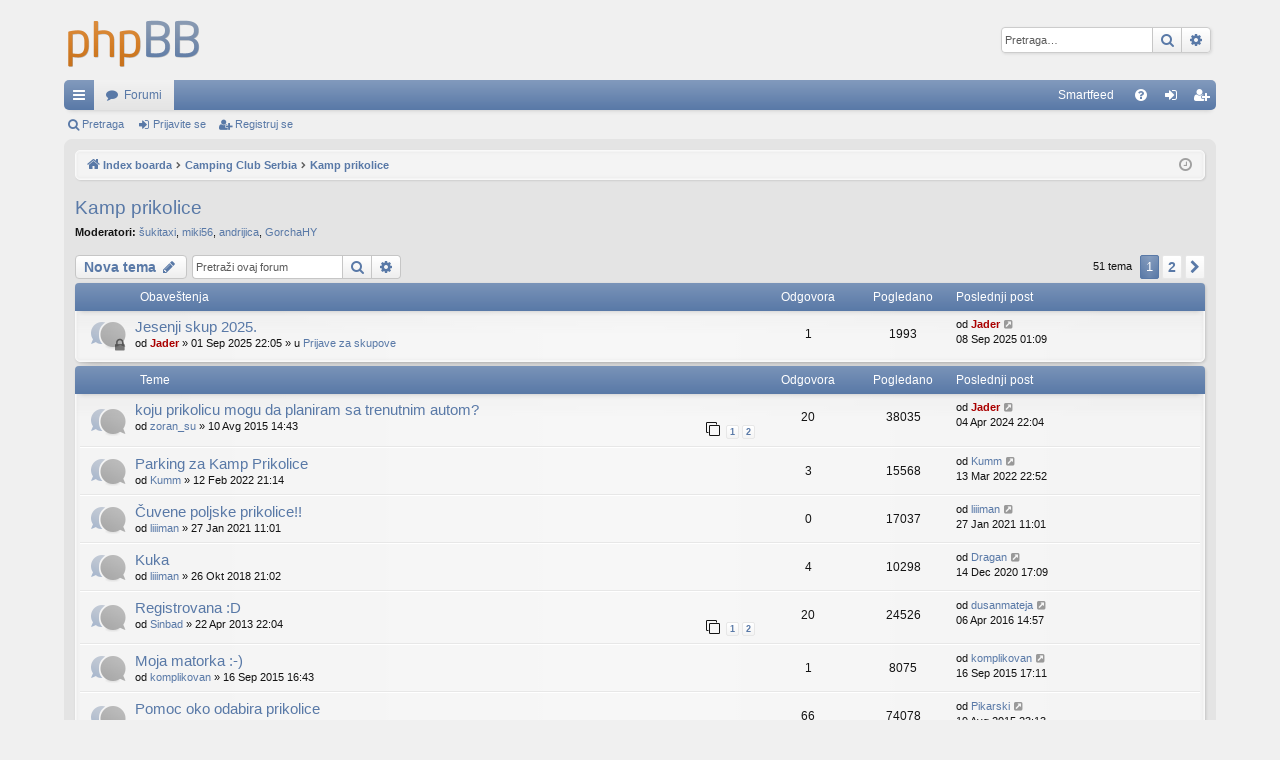

--- FILE ---
content_type: text/html; charset=UTF-8
request_url: https://campingclubserbia.com/forum/viewforum.php?f=7&sid=976487f5e5235180225c0dc886b2e9ad
body_size: 16298
content:
<!DOCTYPE html>
<html dir="ltr" lang="sr">
<head>
<meta charset="utf-8" />
<meta http-equiv="X-UA-Compatible" content="IE=edge">
<meta name="viewport" content="width=device-width, initial-scale=1" />

<title>Kamp prikolice - Camping Club Serbia</title>




	<link rel="alternate" type="application/atom+xml" title="Feed - Camping Club Serbia" href="/forum/app.php/feed?sid=8fd2ff0ab1f5a906f68f5d01a425fa4f">			<link rel="alternate" type="application/atom+xml" title="Feed - Nove teme" href="/forum/app.php/feed/topics?sid=8fd2ff0ab1f5a906f68f5d01a425fa4f">		<link rel="alternate" type="application/atom+xml" title="Feed - Forum - Kamp prikolice" href="/forum/app.php/feed/forum/7?sid=8fd2ff0ab1f5a906f68f5d01a425fa4f">		
	<link rel="canonical" href="https://campingclubserbia.com/forum/viewforum.php?f=7">

<!--
	phpBB style name: elegance
	Based on style:   prosilver
	Original author:  Arty ( https://www.artodia.com )
	Modified by: 	  MrGaby
-->


<link href="./assets/css/font-awesome.min.css?assets_version=5" rel="stylesheet">
<link href="./styles/elegance_softblue/theme/stylesheet.css?assets_version=5" rel="stylesheet">




<!--[if lte IE 9]>
	<link href="./styles/elegance_softblue/theme/tweaks.css?assets_version=5" rel="stylesheet">
<![endif]-->

<link rel="alternate" type="application/atom+xml" title="ATOM" href="/forum/app.php/smartfeed/feed?sid=8fd2ff0ab1f5a906f68f5d01a425fa4f" />
<link rel="alternate" type="application/rss+xml" title="RSS" href="/forum/app.php/smartfeed/feed?y=2&amp;sid=8fd2ff0ab1f5a906f68f5d01a425fa4f" />

<link href="./ext/phpbbservices/smartfeed/styles/prosilver/theme/custom.css?assets_version=5" rel="stylesheet" media="screen" />



</head>
<body id="phpbb" class="nojs notouch section-viewforum ltr " data-online-text="OnLine">


	<a id="top" class="top-anchor" accesskey="t"></a>
	<div id="page-header" class="page-width">
		<div class="headerbar" role="banner">
					<div class="inner">

			<div id="site-description" class="site-description">
				<a id="logo" class="logo" href="./index.php?sid=8fd2ff0ab1f5a906f68f5d01a425fa4f" title="Index boarda">
					<img src="./styles/elegance_softblue/theme/images/logo.png" data-src-hd="./styles/elegance_softblue/theme/images/logo_hd.png" alt="Camping Club Serbia"/>
				</a>
				<p class="sitename">Camping Club Serbia</p>
				<p></p>
				<p class="skiplink"><a href="#start_here">Preskoči</a></p>
			</div>

															<div id="search-box" class="search-box search-header" role="search">
				<form action="./search.php?sid=8fd2ff0ab1f5a906f68f5d01a425fa4f" method="get" id="search">
				<fieldset>
					<input name="keywords" id="keywords" type="search" maxlength="128" title="Traži ključne reči" class="inputbox search tiny" size="20" value="" placeholder="Pretraga…" />
					<button class="button button-search" type="submit" title="Pretraga">
						<i class="icon fa-search fa-fw" aria-hidden="true"></i><span class="sr-only">Pretraga</span>
					</button>
					<a href="./search.php?sid=8fd2ff0ab1f5a906f68f5d01a425fa4f" class="button button-search-end" title="Napredna pretraga">
						<i class="icon fa-cog fa-fw" aria-hidden="true"></i><span class="sr-only">Napredna pretraga</span>
					</a>
					<input type="hidden" name="sid" value="8fd2ff0ab1f5a906f68f5d01a425fa4f" />

				</fieldset>
				</form>
			</div>
									
			</div>
					</div>


				


<div class="navbar tabbed not-static" role="navigation">
	<div class="inner page-width">
		<div class="nav-tabs" data-current-page="viewforum">
			<ul class="leftside">
				<li id="quick-links" class="quick-links tab responsive-menu dropdown-container">
					<a href="#" class="nav-link dropdown-trigger">Brzi linkovi</a>
					<div class="dropdown">
						<div class="pointer"><div class="pointer-inner"></div></div>
						<ul class="dropdown-contents" role="menu">
								
			<li class="separator"></li>
													<li>
								<a href="./search.php?search_id=unanswered&amp;sid=8fd2ff0ab1f5a906f68f5d01a425fa4f" role="menuitem">
									<i class="icon fa-file-o fa-fw icon-gray" aria-hidden="true"></i><span>Pogledaj neodgovorene postove</span>
								</a>
							</li>
							<li>
								<a href="./search.php?search_id=active_topics&amp;sid=8fd2ff0ab1f5a906f68f5d01a425fa4f" role="menuitem">
									<i class="icon fa-file-o fa-fw icon-blue" aria-hidden="true"></i><span>Pogledaj aktivne teme</span>
								</a>
							</li>
							<li class="separator"></li>
							<li>
								<a href="./search.php?sid=8fd2ff0ab1f5a906f68f5d01a425fa4f" role="menuitem">
									<i class="icon fa-search fa-fw" aria-hidden="true"></i><span>Pretraga</span>
								</a>
							</li>	
	
													</ul>
					</div>
				</li>
												<li class="tab forums selected" data-responsive-class="small-icon icon-forums">
					<a class="nav-link" href="./index.php?sid=8fd2ff0ab1f5a906f68f5d01a425fa4f">Forumi</a>
				</li>
											</ul>
			<ul class="rightside" role="menu">
				<li class="small-icon icon-smartfeed no-bulletin"><a href="/forum/app.php/smartfeed/ui?sid=8fd2ff0ab1f5a906f68f5d01a425fa4f">Smartfeed</a></li>				<li class="tab faq" data-select-match="faq" data-responsive-class="small-icon icon-faq">
					<a class="nav-link" href="/forum/app.php/help/faq?sid=8fd2ff0ab1f5a906f68f5d01a425fa4f" rel="help" title="Često Postavljana Pitanja" role="menuitem">
						<i class="icon fa-question-circle fa-fw" aria-hidden="true"></i><span>FAQ</span>
					</a>
				</li>
																									<li class="tab login"  data-skip-responsive="true" data-select-match="login"><a class="nav-link" href="./ucp.php?mode=login&amp;redirect=viewforum.php%3Ff%3D7&amp;sid=8fd2ff0ab1f5a906f68f5d01a425fa4f" title="Prijavite se" accesskey="x" role="menuitem">Prijavite se</a></li>
											<li class="tab register" data-skip-responsive="true" data-select-match="register"><a class="nav-link" href="./ucp.php?mode=register&amp;sid=8fd2ff0ab1f5a906f68f5d01a425fa4f" role="menuitem">Registruj se</a></li>
																	</ul>
		</div>
	</div>
</div>

<div class="navbar secondary">
	<ul role="menubar">
											<li class="small-icon icon-search"><a href="./search.php?sid=8fd2ff0ab1f5a906f68f5d01a425fa4f">Pretraga</a></li>
														<li class="small-icon icon-login"><a href="./ucp.php?mode=login&amp;redirect=viewforum.php%3Ff%3D7&amp;sid=8fd2ff0ab1f5a906f68f5d01a425fa4f" title="Prijavite se">Prijavite se</a></li>
									<li class="small-icon icon-register"><a href="./ucp.php?mode=register&amp;sid=8fd2ff0ab1f5a906f68f5d01a425fa4f">Registruj se</a></li>
									
			</ul>
</div>

	</div>

<div id="wrap" class="page-width">

	
	<a id="start_here" class="top-anchor"></a>
	<div id="page-body" class="page-body" role="main">
		<div class="navbar">
	<ul id="nav-breadcrumbs" class="nav-breadcrumbs linklist navlinks" role="menubar">
								<li class="breadcrumbs" itemscope itemtype="http://schema.org/BreadcrumbList">
										<span class="crumb"  itemtype="http://schema.org/ListItem" itemprop="itemListElement" itemscope><a href="./index.php?sid=8fd2ff0ab1f5a906f68f5d01a425fa4f" itemtype="https://schema.org/Thing" itemscope itemprop="item" accesskey="h" data-navbar-reference="index"><i class="icon fa-home fa-fw"></i><span itemprop="name">Index boarda</span></a><meta itemprop="position" content="1" /></span>

																			<span class="crumb"  itemtype="http://schema.org/ListItem" itemprop="itemListElement" itemscope data-forum-id="22"><a href="./viewforum.php?f=22&amp;sid=8fd2ff0ab1f5a906f68f5d01a425fa4f" itemtype="https://schema.org/Thing" itemscope itemprop="item"><span itemprop="name">Camping Club Serbia</span></a><meta itemprop="position" content="2" /></span>
																							<span class="crumb"  itemtype="http://schema.org/ListItem" itemprop="itemListElement" itemscope data-forum-id="7"><a href="./viewforum.php?f=7&amp;sid=8fd2ff0ab1f5a906f68f5d01a425fa4f" itemtype="https://schema.org/Thing" itemscope itemprop="item"><span itemprop="name">Kamp prikolice</span></a><meta itemprop="position" content="3" /></span>
												</li>
		
					<li class="rightside responsive-search">
				<a href="./search.php?sid=8fd2ff0ab1f5a906f68f5d01a425fa4f" title="Pogledan napredne opcije pretrage" role="menuitem">
					<i class="icon fa-search fa-fw" aria-hidden="true"></i><span class="sr-only">Pretraga</span>
				</a>
			</li>
				<li class="rightside dropdown-container icon-only">
			<a href="#" class="dropdown-trigger time" title="Danas je 26 Jan 2026 12:59"><i class="fa fa-clock-o"></i></a>
			<div class="dropdown">
				<div class="pointer"><div class="pointer-inner"></div></div>
				<ul class="dropdown-contents">
					<li>Danas je 26 Jan 2026 12:59</li>
					<li>Sva vremena su u UTC+01:00 Europe/Belgrade</li>
				</ul>
			</div>
		</li>
	</ul>
</div>

		
		<h2 class="forum-title"><a href="./viewforum.php?f=7&amp;sid=8fd2ff0ab1f5a906f68f5d01a425fa4f">Kamp prikolice</a></h2>
<div>
	<!-- NOTE: remove the style="display: none" when you want to have the forum description on the forum body -->
		<p><strong>Moderatori:</strong> <a href="./memberlist.php?mode=viewprofile&amp;u=29348&amp;sid=8fd2ff0ab1f5a906f68f5d01a425fa4f" class="username">šukitaxi</a>, <a href="./memberlist.php?mode=viewprofile&amp;u=28808&amp;sid=8fd2ff0ab1f5a906f68f5d01a425fa4f" class="username">miki56</a>, <a href="./memberlist.php?mode=viewprofile&amp;u=29426&amp;sid=8fd2ff0ab1f5a906f68f5d01a425fa4f" class="username">andrijica</a>, <a href="./memberlist.php?mode=viewprofile&amp;u=29389&amp;sid=8fd2ff0ab1f5a906f68f5d01a425fa4f" class="username">GorchaHY</a></p></div>



	<div class="action-bar bar-top">

				
		<a href="./posting.php?mode=post&amp;f=7&amp;sid=8fd2ff0ab1f5a906f68f5d01a425fa4f" class="button" title="Počni novu temu">
							<span>Nova tema</span> <i class="icon fa-pencil fa-fw" aria-hidden="true"></i>
					</a>
			
	
			<div class="search-box" role="search">
			<form method="get" id="forum-search" action="./search.php?sid=8fd2ff0ab1f5a906f68f5d01a425fa4f">
			<fieldset>
				<input class="inputbox search tiny" type="search" name="keywords" id="search_keywords" size="20" placeholder="Pretraži ovaj forum" />
				<button class="button button-search" type="submit" title="Pretraga">
					<i class="icon fa-search fa-fw" aria-hidden="true"></i><span class="sr-only">Pretraga</span>
				</button>
				<a href="./search.php?sid=8fd2ff0ab1f5a906f68f5d01a425fa4f" class="button button-search-end" title="Napredna pretraga">
					<i class="icon fa-cog fa-fw" aria-hidden="true"></i><span class="sr-only">Napredna pretraga</span>
				</a>
				<input type="hidden" name="fid[0]" value="7" />
<input type="hidden" name="sid" value="8fd2ff0ab1f5a906f68f5d01a425fa4f" />

			</fieldset>
			</form>
		</div>
	
	<div class="pagination">
				51 tema
					<ul>
		<li class="active"><span>1</span></li>
				<li><a class="button" href="./viewforum.php?f=7&amp;sid=8fd2ff0ab1f5a906f68f5d01a425fa4f&amp;start=50" role="button">2</a></li>
				<li class="arrow next"><a class="button button-icon-only" href="./viewforum.php?f=7&amp;sid=8fd2ff0ab1f5a906f68f5d01a425fa4f&amp;start=50" rel="next" role="button"><i class="icon fa-chevron-right fa-fw" aria-hidden="true"></i><span class="sr-only">Sledeća</span></a></li>
	</ul>
			</div>

	</div>




	
			<div class="forumbg announcement">
		<div class="inner">
		<ul class="topiclist">
			<li class="header">
				<dl class="row-item">
					<dt><div class="list-inner">Obaveštenja</div></dt>
					<dd class="posts">Odgovora</dd>
					<dd class="views">Pogledano</dd>
					<dd class="lastpost"><span>Poslednji post</span></dd>
				</dl>
			</li>
		</ul>
		<ul class="topiclist topics">
	
				<li class="row bg1 global-announce">
						<dl class="row-item global_read_locked">
				<dt title="Ova tema je zaključana, ne možete da menjate postove ili da odgovarate">
										<div class="list-inner">
																		<a href="./viewtopic.php?f=26&amp;t=1447&amp;sid=8fd2ff0ab1f5a906f68f5d01a425fa4f" class="topictitle">Jesenji skup 2025.</a>																								<br />
												
												<div class="responsive-show" style="display: none;">
							Poslednji post od <a href="./memberlist.php?mode=viewprofile&amp;u=28934&amp;sid=8fd2ff0ab1f5a906f68f5d01a425fa4f" style="color: #AA0000;" class="username-coloured">Jader</a> &laquo; <a href="./viewtopic.php?f=26&amp;t=1447&amp;p=17120&amp;sid=8fd2ff0ab1f5a906f68f5d01a425fa4f#p17120" title="Idi na poslednji post"><time datetime="2025-09-07T23:09:00+00:00">08 Sep 2025 01:09</time></a>
							<br />Poslato u <a href="./viewforum.php?f=26&amp;sid=8fd2ff0ab1f5a906f68f5d01a425fa4f">Prijave za skupove</a>						</div>
														<span class="responsive-show left-box" style="display: none;">Odgovora: <strong>1</strong></span>
													
						<div class="topic-poster responsive-hide left-box">
																												od <a href="./memberlist.php?mode=viewprofile&amp;u=28934&amp;sid=8fd2ff0ab1f5a906f68f5d01a425fa4f" style="color: #AA0000;" class="username-coloured">Jader</a> &raquo; <time datetime="2025-09-01T20:05:21+00:00">01 Sep 2025 22:05</time>
														 &raquo; u <a href="./viewforum.php?f=26&amp;sid=8fd2ff0ab1f5a906f68f5d01a425fa4f">Prijave za skupove</a>						</div>
						
											</div>
				</dt>
				<dd class="posts">1 <dfn>Odgovora</dfn></dd>
				<dd class="views">1993 <dfn>Pogledano</dfn></dd>
				<dd class="lastpost">
					<span><dfn>Poslednji post </dfn>od <a href="./memberlist.php?mode=viewprofile&amp;u=28934&amp;sid=8fd2ff0ab1f5a906f68f5d01a425fa4f" style="color: #AA0000;" class="username-coloured">Jader</a>													<a href="./viewtopic.php?f=26&amp;t=1447&amp;p=17120&amp;sid=8fd2ff0ab1f5a906f68f5d01a425fa4f#p17120" title="Idi na poslednji post">
								<i class="icon fa-external-link-square fa-fw icon-lightgray icon-md" aria-hidden="true"></i><span class="sr-only"></span>
							</a>
												<br /><time datetime="2025-09-07T23:09:00+00:00">08 Sep 2025 01:09</time>
					</span>
				</dd>
			</dl>
					</li>
		
	

			</ul>
		</div>
	</div>
	
			<div class="forumbg">
		<div class="inner">
		<ul class="topiclist">
			<li class="header">
				<dl class="row-item">
					<dt><div class="list-inner">Teme</div></dt>
					<dd class="posts">Odgovora</dd>
					<dd class="views">Pogledano</dd>
					<dd class="lastpost"><span>Poslednji post</span></dd>
				</dl>
			</li>
		</ul>
		<ul class="topiclist topics">
	
				<li class="row bg2">
						<dl class="row-item topic_read">
				<dt title="Nema nepročitanih postova">
										<div class="list-inner">
																		<a href="./viewtopic.php?f=7&amp;t=1178&amp;sid=8fd2ff0ab1f5a906f68f5d01a425fa4f" class="topictitle">koju prikolicu mogu da planiram sa trenutnim autom?</a>																								<br />
												
												<div class="responsive-show" style="display: none;">
							Poslednji post od <a href="./memberlist.php?mode=viewprofile&amp;u=28934&amp;sid=8fd2ff0ab1f5a906f68f5d01a425fa4f" style="color: #AA0000;" class="username-coloured">Jader</a> &laquo; <a href="./viewtopic.php?f=7&amp;t=1178&amp;p=17098&amp;sid=8fd2ff0ab1f5a906f68f5d01a425fa4f#p17098" title="Idi na poslednji post"><time datetime="2024-04-04T20:04:03+00:00">04 Apr 2024 22:04</time></a>
													</div>
														<span class="responsive-show left-box" style="display: none;">Odgovora: <strong>20</strong></span>
													
						<div class="topic-poster responsive-hide left-box">
																												od <a href="./memberlist.php?mode=viewprofile&amp;u=29315&amp;sid=8fd2ff0ab1f5a906f68f5d01a425fa4f" class="username">zoran_su</a> &raquo; <time datetime="2015-08-10T12:43:51+00:00">10 Avg 2015 14:43</time>
																				</div>
												<div class="pagination">
							<span><i class="icon fa-clone fa-fw" aria-hidden="true"></i></span>
							<ul>
															<li><a class="button" href="./viewtopic.php?f=7&amp;t=1178&amp;sid=8fd2ff0ab1f5a906f68f5d01a425fa4f">1</a></li>
																							<li><a class="button" href="./viewtopic.php?f=7&amp;t=1178&amp;sid=8fd2ff0ab1f5a906f68f5d01a425fa4f&amp;start=15">2</a></li>
																																													</ul>
						</div>
						
											</div>
				</dt>
				<dd class="posts">20 <dfn>Odgovora</dfn></dd>
				<dd class="views">38035 <dfn>Pogledano</dfn></dd>
				<dd class="lastpost">
					<span><dfn>Poslednji post </dfn>od <a href="./memberlist.php?mode=viewprofile&amp;u=28934&amp;sid=8fd2ff0ab1f5a906f68f5d01a425fa4f" style="color: #AA0000;" class="username-coloured">Jader</a>													<a href="./viewtopic.php?f=7&amp;t=1178&amp;p=17098&amp;sid=8fd2ff0ab1f5a906f68f5d01a425fa4f#p17098" title="Idi na poslednji post">
								<i class="icon fa-external-link-square fa-fw icon-lightgray icon-md" aria-hidden="true"></i><span class="sr-only"></span>
							</a>
												<br /><time datetime="2024-04-04T20:04:03+00:00">04 Apr 2024 22:04</time>
					</span>
				</dd>
			</dl>
					</li>
		
	

	
	
				<li class="row bg1">
						<dl class="row-item topic_read">
				<dt title="Nema nepročitanih postova">
										<div class="list-inner">
																		<a href="./viewtopic.php?f=7&amp;t=1412&amp;sid=8fd2ff0ab1f5a906f68f5d01a425fa4f" class="topictitle">Parking za Kamp Prikolice</a>																								<br />
												
												<div class="responsive-show" style="display: none;">
							Poslednji post od <a href="./memberlist.php?mode=viewprofile&amp;u=30542&amp;sid=8fd2ff0ab1f5a906f68f5d01a425fa4f" class="username">Kumm</a> &laquo; <a href="./viewtopic.php?f=7&amp;t=1412&amp;p=17059&amp;sid=8fd2ff0ab1f5a906f68f5d01a425fa4f#p17059" title="Idi na poslednji post"><time datetime="2022-03-13T21:52:12+00:00">13 Mar 2022 22:52</time></a>
													</div>
														<span class="responsive-show left-box" style="display: none;">Odgovora: <strong>3</strong></span>
													
						<div class="topic-poster responsive-hide left-box">
																												od <a href="./memberlist.php?mode=viewprofile&amp;u=30542&amp;sid=8fd2ff0ab1f5a906f68f5d01a425fa4f" class="username">Kumm</a> &raquo; <time datetime="2022-02-12T20:14:30+00:00">12 Feb 2022 21:14</time>
																				</div>
						
											</div>
				</dt>
				<dd class="posts">3 <dfn>Odgovora</dfn></dd>
				<dd class="views">15568 <dfn>Pogledano</dfn></dd>
				<dd class="lastpost">
					<span><dfn>Poslednji post </dfn>od <a href="./memberlist.php?mode=viewprofile&amp;u=30542&amp;sid=8fd2ff0ab1f5a906f68f5d01a425fa4f" class="username">Kumm</a>													<a href="./viewtopic.php?f=7&amp;t=1412&amp;p=17059&amp;sid=8fd2ff0ab1f5a906f68f5d01a425fa4f#p17059" title="Idi na poslednji post">
								<i class="icon fa-external-link-square fa-fw icon-lightgray icon-md" aria-hidden="true"></i><span class="sr-only"></span>
							</a>
												<br /><time datetime="2022-03-13T21:52:12+00:00">13 Mar 2022 22:52</time>
					</span>
				</dd>
			</dl>
					</li>
		
	

	
	
				<li class="row bg2">
						<dl class="row-item topic_read">
				<dt title="Nema nepročitanih postova">
										<div class="list-inner">
																		<a href="./viewtopic.php?f=7&amp;t=1392&amp;sid=8fd2ff0ab1f5a906f68f5d01a425fa4f" class="topictitle">Čuvene poljske prikolice!!</a>																								<br />
												
												<div class="responsive-show" style="display: none;">
							Poslednji post od <a href="./memberlist.php?mode=viewprofile&amp;u=2326&amp;sid=8fd2ff0ab1f5a906f68f5d01a425fa4f" class="username">liiiman</a> &laquo; <a href="./viewtopic.php?f=7&amp;t=1392&amp;p=16953&amp;sid=8fd2ff0ab1f5a906f68f5d01a425fa4f#p16953" title="Idi na poslednji post"><time datetime="2021-01-27T10:01:35+00:00">27 Jan 2021 11:01</time></a>
													</div>
													
						<div class="topic-poster responsive-hide left-box">
																												od <a href="./memberlist.php?mode=viewprofile&amp;u=2326&amp;sid=8fd2ff0ab1f5a906f68f5d01a425fa4f" class="username">liiiman</a> &raquo; <time datetime="2021-01-27T10:01:35+00:00">27 Jan 2021 11:01</time>
																				</div>
						
											</div>
				</dt>
				<dd class="posts">0 <dfn>Odgovora</dfn></dd>
				<dd class="views">17037 <dfn>Pogledano</dfn></dd>
				<dd class="lastpost">
					<span><dfn>Poslednji post </dfn>od <a href="./memberlist.php?mode=viewprofile&amp;u=2326&amp;sid=8fd2ff0ab1f5a906f68f5d01a425fa4f" class="username">liiiman</a>													<a href="./viewtopic.php?f=7&amp;t=1392&amp;p=16953&amp;sid=8fd2ff0ab1f5a906f68f5d01a425fa4f#p16953" title="Idi na poslednji post">
								<i class="icon fa-external-link-square fa-fw icon-lightgray icon-md" aria-hidden="true"></i><span class="sr-only"></span>
							</a>
												<br /><time datetime="2021-01-27T10:01:35+00:00">27 Jan 2021 11:01</time>
					</span>
				</dd>
			</dl>
					</li>
		
	

	
	
				<li class="row bg1">
						<dl class="row-item topic_read">
				<dt title="Nema nepročitanih postova">
										<div class="list-inner">
																		<a href="./viewtopic.php?f=7&amp;t=1320&amp;sid=8fd2ff0ab1f5a906f68f5d01a425fa4f" class="topictitle">Kuka</a>																								<br />
												
												<div class="responsive-show" style="display: none;">
							Poslednji post od <a href="./memberlist.php?mode=viewprofile&amp;u=28884&amp;sid=8fd2ff0ab1f5a906f68f5d01a425fa4f" class="username">Dragan</a> &laquo; <a href="./viewtopic.php?f=7&amp;t=1320&amp;p=16911&amp;sid=8fd2ff0ab1f5a906f68f5d01a425fa4f#p16911" title="Idi na poslednji post"><time datetime="2020-12-14T16:09:09+00:00">14 Dec 2020 17:09</time></a>
													</div>
														<span class="responsive-show left-box" style="display: none;">Odgovora: <strong>4</strong></span>
													
						<div class="topic-poster responsive-hide left-box">
																												od <a href="./memberlist.php?mode=viewprofile&amp;u=2326&amp;sid=8fd2ff0ab1f5a906f68f5d01a425fa4f" class="username">liiiman</a> &raquo; <time datetime="2018-10-26T19:02:16+00:00">26 Okt 2018 21:02</time>
																				</div>
						
											</div>
				</dt>
				<dd class="posts">4 <dfn>Odgovora</dfn></dd>
				<dd class="views">10298 <dfn>Pogledano</dfn></dd>
				<dd class="lastpost">
					<span><dfn>Poslednji post </dfn>od <a href="./memberlist.php?mode=viewprofile&amp;u=28884&amp;sid=8fd2ff0ab1f5a906f68f5d01a425fa4f" class="username">Dragan</a>													<a href="./viewtopic.php?f=7&amp;t=1320&amp;p=16911&amp;sid=8fd2ff0ab1f5a906f68f5d01a425fa4f#p16911" title="Idi na poslednji post">
								<i class="icon fa-external-link-square fa-fw icon-lightgray icon-md" aria-hidden="true"></i><span class="sr-only"></span>
							</a>
												<br /><time datetime="2020-12-14T16:09:09+00:00">14 Dec 2020 17:09</time>
					</span>
				</dd>
			</dl>
					</li>
		
	

	
	
				<li class="row bg2">
						<dl class="row-item topic_read">
				<dt title="Nema nepročitanih postova">
										<div class="list-inner">
																		<a href="./viewtopic.php?f=7&amp;t=895&amp;sid=8fd2ff0ab1f5a906f68f5d01a425fa4f" class="topictitle">Registrovana :D</a>																								<br />
												
												<div class="responsive-show" style="display: none;">
							Poslednji post od <a href="./memberlist.php?mode=viewprofile&amp;u=29359&amp;sid=8fd2ff0ab1f5a906f68f5d01a425fa4f" class="username">dusanmateja</a> &laquo; <a href="./viewtopic.php?f=7&amp;t=895&amp;p=14792&amp;sid=8fd2ff0ab1f5a906f68f5d01a425fa4f#p14792" title="Idi na poslednji post"><time datetime="2016-04-06T12:57:26+00:00">06 Apr 2016 14:57</time></a>
													</div>
														<span class="responsive-show left-box" style="display: none;">Odgovora: <strong>20</strong></span>
													
						<div class="topic-poster responsive-hide left-box">
																												od <a href="./memberlist.php?mode=viewprofile&amp;u=28932&amp;sid=8fd2ff0ab1f5a906f68f5d01a425fa4f" class="username">Sinbad</a> &raquo; <time datetime="2013-04-22T20:04:32+00:00">22 Apr 2013 22:04</time>
																				</div>
												<div class="pagination">
							<span><i class="icon fa-clone fa-fw" aria-hidden="true"></i></span>
							<ul>
															<li><a class="button" href="./viewtopic.php?f=7&amp;t=895&amp;sid=8fd2ff0ab1f5a906f68f5d01a425fa4f">1</a></li>
																							<li><a class="button" href="./viewtopic.php?f=7&amp;t=895&amp;sid=8fd2ff0ab1f5a906f68f5d01a425fa4f&amp;start=15">2</a></li>
																																													</ul>
						</div>
						
											</div>
				</dt>
				<dd class="posts">20 <dfn>Odgovora</dfn></dd>
				<dd class="views">24526 <dfn>Pogledano</dfn></dd>
				<dd class="lastpost">
					<span><dfn>Poslednji post </dfn>od <a href="./memberlist.php?mode=viewprofile&amp;u=29359&amp;sid=8fd2ff0ab1f5a906f68f5d01a425fa4f" class="username">dusanmateja</a>													<a href="./viewtopic.php?f=7&amp;t=895&amp;p=14792&amp;sid=8fd2ff0ab1f5a906f68f5d01a425fa4f#p14792" title="Idi na poslednji post">
								<i class="icon fa-external-link-square fa-fw icon-lightgray icon-md" aria-hidden="true"></i><span class="sr-only"></span>
							</a>
												<br /><time datetime="2016-04-06T12:57:26+00:00">06 Apr 2016 14:57</time>
					</span>
				</dd>
			</dl>
					</li>
		
	

	
	
				<li class="row bg1">
						<dl class="row-item topic_read">
				<dt title="Nema nepročitanih postova">
										<div class="list-inner">
																		<a href="./viewtopic.php?f=7&amp;t=1190&amp;sid=8fd2ff0ab1f5a906f68f5d01a425fa4f" class="topictitle">Moja matorka :-)</a>																								<br />
												
												<div class="responsive-show" style="display: none;">
							Poslednji post od <a href="./memberlist.php?mode=viewprofile&amp;u=29312&amp;sid=8fd2ff0ab1f5a906f68f5d01a425fa4f" class="username">komplikovan</a> &laquo; <a href="./viewtopic.php?f=7&amp;t=1190&amp;p=14513&amp;sid=8fd2ff0ab1f5a906f68f5d01a425fa4f#p14513" title="Idi na poslednji post"><time datetime="2015-09-16T15:11:45+00:00">16 Sep 2015 17:11</time></a>
													</div>
														<span class="responsive-show left-box" style="display: none;">Odgovora: <strong>1</strong></span>
													
						<div class="topic-poster responsive-hide left-box">
																												od <a href="./memberlist.php?mode=viewprofile&amp;u=29312&amp;sid=8fd2ff0ab1f5a906f68f5d01a425fa4f" class="username">komplikovan</a> &raquo; <time datetime="2015-09-16T14:43:13+00:00">16 Sep 2015 16:43</time>
																				</div>
						
											</div>
				</dt>
				<dd class="posts">1 <dfn>Odgovora</dfn></dd>
				<dd class="views">8075 <dfn>Pogledano</dfn></dd>
				<dd class="lastpost">
					<span><dfn>Poslednji post </dfn>od <a href="./memberlist.php?mode=viewprofile&amp;u=29312&amp;sid=8fd2ff0ab1f5a906f68f5d01a425fa4f" class="username">komplikovan</a>													<a href="./viewtopic.php?f=7&amp;t=1190&amp;p=14513&amp;sid=8fd2ff0ab1f5a906f68f5d01a425fa4f#p14513" title="Idi na poslednji post">
								<i class="icon fa-external-link-square fa-fw icon-lightgray icon-md" aria-hidden="true"></i><span class="sr-only"></span>
							</a>
												<br /><time datetime="2015-09-16T15:11:45+00:00">16 Sep 2015 17:11</time>
					</span>
				</dd>
			</dl>
					</li>
		
	

	
	
				<li class="row bg2">
						<dl class="row-item topic_read_hot">
				<dt title="Nema nepročitanih postova">
										<div class="list-inner">
																		<a href="./viewtopic.php?f=7&amp;t=518&amp;sid=8fd2ff0ab1f5a906f68f5d01a425fa4f" class="topictitle">Pomoc oko odabira prikolice</a>																								<br />
												
												<div class="responsive-show" style="display: none;">
							Poslednji post od <a href="./memberlist.php?mode=viewprofile&amp;u=29317&amp;sid=8fd2ff0ab1f5a906f68f5d01a425fa4f" class="username">Pikarski</a> &laquo; <a href="./viewtopic.php?f=7&amp;t=518&amp;p=14436&amp;sid=8fd2ff0ab1f5a906f68f5d01a425fa4f#p14436" title="Idi na poslednji post"><time datetime="2015-08-19T21:13:21+00:00">19 Avg 2015 23:13</time></a>
													</div>
														<span class="responsive-show left-box" style="display: none;">Odgovora: <strong>66</strong></span>
													
						<div class="topic-poster responsive-hide left-box">
																												od <a href="./memberlist.php?mode=viewprofile&amp;u=28820&amp;sid=8fd2ff0ab1f5a906f68f5d01a425fa4f" class="username">robertr</a> &raquo; <time datetime="2011-07-04T09:38:06+00:00">04 Jul 2011 11:38</time>
																				</div>
												<div class="pagination">
							<span><i class="icon fa-clone fa-fw" aria-hidden="true"></i></span>
							<ul>
															<li><a class="button" href="./viewtopic.php?f=7&amp;t=518&amp;sid=8fd2ff0ab1f5a906f68f5d01a425fa4f">1</a></li>
																							<li><a class="button" href="./viewtopic.php?f=7&amp;t=518&amp;sid=8fd2ff0ab1f5a906f68f5d01a425fa4f&amp;start=15">2</a></li>
																							<li><a class="button" href="./viewtopic.php?f=7&amp;t=518&amp;sid=8fd2ff0ab1f5a906f68f5d01a425fa4f&amp;start=30">3</a></li>
																							<li><a class="button" href="./viewtopic.php?f=7&amp;t=518&amp;sid=8fd2ff0ab1f5a906f68f5d01a425fa4f&amp;start=45">4</a></li>
																							<li><a class="button" href="./viewtopic.php?f=7&amp;t=518&amp;sid=8fd2ff0ab1f5a906f68f5d01a425fa4f&amp;start=60">5</a></li>
																																													</ul>
						</div>
						
											</div>
				</dt>
				<dd class="posts">66 <dfn>Odgovora</dfn></dd>
				<dd class="views">74078 <dfn>Pogledano</dfn></dd>
				<dd class="lastpost">
					<span><dfn>Poslednji post </dfn>od <a href="./memberlist.php?mode=viewprofile&amp;u=29317&amp;sid=8fd2ff0ab1f5a906f68f5d01a425fa4f" class="username">Pikarski</a>													<a href="./viewtopic.php?f=7&amp;t=518&amp;p=14436&amp;sid=8fd2ff0ab1f5a906f68f5d01a425fa4f#p14436" title="Idi na poslednji post">
								<i class="icon fa-external-link-square fa-fw icon-lightgray icon-md" aria-hidden="true"></i><span class="sr-only"></span>
							</a>
												<br /><time datetime="2015-08-19T21:13:21+00:00">19 Avg 2015 23:13</time>
					</span>
				</dd>
			</dl>
					</li>
		
	

	
	
				<li class="row bg1">
						<dl class="row-item topic_moved">
				<dt title="Pomerena tema">
										<div class="list-inner">
																		<a href="./viewtopic.php?f=8&amp;t=1180&amp;sid=8fd2ff0ab1f5a906f68f5d01a425fa4f" class="topictitle">Euro kuka</a>																								<br />
												
												<div class="responsive-show" style="display: none;">
							Poslednji post od <a href="./memberlist.php?mode=viewprofile&amp;u=30676&amp;sid=8fd2ff0ab1f5a906f68f5d01a425fa4f" class="username">karavanms</a> &laquo; <a href="./viewtopic.php?f=8&amp;t=1180&amp;p=17100&amp;sid=8fd2ff0ab1f5a906f68f5d01a425fa4f#p17100" title="Idi na poslednji post"><time datetime="2024-04-05T14:01:18+00:00">05 Apr 2024 16:01</time></a>
													</div>
														<span class="responsive-show left-box" style="display: none;">Odgovora: <strong>5</strong></span>
													
						<div class="topic-poster responsive-hide left-box">
																												od <a href="./memberlist.php?mode=viewprofile&amp;u=29075&amp;sid=8fd2ff0ab1f5a906f68f5d01a425fa4f" class="username">laki 086</a> &raquo; <time datetime="2015-08-12T10:48:27+00:00">12 Avg 2015 12:48</time>
																				</div>
						
											</div>
				</dt>
				<dd class="posts">5 <dfn>Odgovora</dfn></dd>
				<dd class="views">23737 <dfn>Pogledano</dfn></dd>
				<dd class="lastpost">
					<span><dfn>Poslednji post </dfn>od <a href="./memberlist.php?mode=viewprofile&amp;u=30676&amp;sid=8fd2ff0ab1f5a906f68f5d01a425fa4f" class="username">karavanms</a>													<a href="./viewtopic.php?f=8&amp;t=1180&amp;p=17100&amp;sid=8fd2ff0ab1f5a906f68f5d01a425fa4f#p17100" title="Idi na poslednji post">
								<i class="icon fa-external-link-square fa-fw icon-lightgray icon-md" aria-hidden="true"></i><span class="sr-only"></span>
							</a>
												<br /><time datetime="2024-04-05T14:01:18+00:00">05 Apr 2024 16:01</time>
					</span>
				</dd>
			</dl>
					</li>
		
	

	
	
				<li class="row bg2">
						<dl class="row-item topic_read">
				<dt title="Nema nepročitanih postova">
										<div class="list-inner">
																		<a href="./viewtopic.php?f=7&amp;t=1046&amp;sid=8fd2ff0ab1f5a906f68f5d01a425fa4f" class="topictitle">Pokazimo svoje ljubimice</a>																								<br />
												
												<div class="responsive-show" style="display: none;">
							Poslednji post od <a href="./memberlist.php?mode=viewprofile&amp;u=29313&amp;sid=8fd2ff0ab1f5a906f68f5d01a425fa4f" class="username">nescafeespresso</a> &laquo; <a href="./viewtopic.php?f=7&amp;t=1046&amp;p=14398&amp;sid=8fd2ff0ab1f5a906f68f5d01a425fa4f#p14398" title="Idi na poslednji post"><time datetime="2015-08-03T17:38:35+00:00">03 Avg 2015 19:38</time></a>
													</div>
														<span class="responsive-show left-box" style="display: none;">Odgovora: <strong>2</strong></span>
													
						<div class="topic-poster responsive-hide left-box">
																												od <a href="./memberlist.php?mode=viewprofile&amp;u=29136&amp;sid=8fd2ff0ab1f5a906f68f5d01a425fa4f" class="username">podlugovi</a> &raquo; <time datetime="2014-05-14T09:16:40+00:00">14 Maj 2014 11:16</time>
																				</div>
						
											</div>
				</dt>
				<dd class="posts">2 <dfn>Odgovora</dfn></dd>
				<dd class="views">8928 <dfn>Pogledano</dfn></dd>
				<dd class="lastpost">
					<span><dfn>Poslednji post </dfn>od <a href="./memberlist.php?mode=viewprofile&amp;u=29313&amp;sid=8fd2ff0ab1f5a906f68f5d01a425fa4f" class="username">nescafeespresso</a>													<a href="./viewtopic.php?f=7&amp;t=1046&amp;p=14398&amp;sid=8fd2ff0ab1f5a906f68f5d01a425fa4f#p14398" title="Idi na poslednji post">
								<i class="icon fa-external-link-square fa-fw icon-lightgray icon-md" aria-hidden="true"></i><span class="sr-only"></span>
							</a>
												<br /><time datetime="2015-08-03T17:38:35+00:00">03 Avg 2015 19:38</time>
					</span>
				</dd>
			</dl>
					</li>
		
	

	
	
				<li class="row bg1">
						<dl class="row-item topic_read_hot">
				<dt title="Nema nepročitanih postova">
										<div class="list-inner">
																		<a href="./viewtopic.php?f=7&amp;t=437&amp;sid=8fd2ff0ab1f5a906f68f5d01a425fa4f" class="topictitle">delovi za kamp prikolice</a>																								<br />
												
												<div class="responsive-show" style="display: none;">
							Poslednji post od <a href="./memberlist.php?mode=viewprofile&amp;u=1625&amp;sid=8fd2ff0ab1f5a906f68f5d01a425fa4f" class="username">sprinter</a> &laquo; <a href="./viewtopic.php?f=7&amp;t=437&amp;p=13667&amp;sid=8fd2ff0ab1f5a906f68f5d01a425fa4f#p13667" title="Idi na poslednji post"><time datetime="2014-10-13T12:40:11+00:00">13 Okt 2014 14:40</time></a>
													</div>
														<span class="responsive-show left-box" style="display: none;">Odgovora: <strong>32</strong></span>
													
						<div class="topic-poster responsive-hide left-box">
																												od <a href="./memberlist.php?mode=viewprofile&amp;u=28376&amp;sid=8fd2ff0ab1f5a906f68f5d01a425fa4f" class="username">kosta70</a> &raquo; <time datetime="2011-03-31T18:58:51+00:00">31 Mar 2011 20:58</time>
																				</div>
												<div class="pagination">
							<span><i class="icon fa-clone fa-fw" aria-hidden="true"></i></span>
							<ul>
															<li><a class="button" href="./viewtopic.php?f=7&amp;t=437&amp;sid=8fd2ff0ab1f5a906f68f5d01a425fa4f">1</a></li>
																							<li><a class="button" href="./viewtopic.php?f=7&amp;t=437&amp;sid=8fd2ff0ab1f5a906f68f5d01a425fa4f&amp;start=15">2</a></li>
																							<li><a class="button" href="./viewtopic.php?f=7&amp;t=437&amp;sid=8fd2ff0ab1f5a906f68f5d01a425fa4f&amp;start=30">3</a></li>
																																													</ul>
						</div>
						
											</div>
				</dt>
				<dd class="posts">32 <dfn>Odgovora</dfn></dd>
				<dd class="views">48802 <dfn>Pogledano</dfn></dd>
				<dd class="lastpost">
					<span><dfn>Poslednji post </dfn>od <a href="./memberlist.php?mode=viewprofile&amp;u=1625&amp;sid=8fd2ff0ab1f5a906f68f5d01a425fa4f" class="username">sprinter</a>													<a href="./viewtopic.php?f=7&amp;t=437&amp;p=13667&amp;sid=8fd2ff0ab1f5a906f68f5d01a425fa4f#p13667" title="Idi na poslednji post">
								<i class="icon fa-external-link-square fa-fw icon-lightgray icon-md" aria-hidden="true"></i><span class="sr-only"></span>
							</a>
												<br /><time datetime="2014-10-13T12:40:11+00:00">13 Okt 2014 14:40</time>
					</span>
				</dd>
			</dl>
					</li>
		
	

	
	
				<li class="row bg2">
						<dl class="row-item topic_read_hot">
				<dt title="Nema nepročitanih postova">
										<div class="list-inner">
																		<a href="./viewtopic.php?f=7&amp;t=1020&amp;sid=8fd2ff0ab1f5a906f68f5d01a425fa4f" class="topictitle">Obnova(amaterska) kamp kucice...molim za pomoc!?! Hitno!</a>																								<br />
												
												<div class="responsive-show" style="display: none;">
							Poslednji post od <a href="./memberlist.php?mode=viewprofile&amp;u=1350&amp;sid=8fd2ff0ab1f5a906f68f5d01a425fa4f" class="username">groskamper</a> &laquo; <a href="./viewtopic.php?f=7&amp;t=1020&amp;p=13573&amp;sid=8fd2ff0ab1f5a906f68f5d01a425fa4f#p13573" title="Idi na poslednji post"><time datetime="2014-09-13T20:14:27+00:00">13 Sep 2014 22:14</time></a>
													</div>
														<span class="responsive-show left-box" style="display: none;">Odgovora: <strong>77</strong></span>
													
						<div class="topic-poster responsive-hide left-box">
																												od <a href="./memberlist.php?mode=viewprofile&amp;u=29158&amp;sid=8fd2ff0ab1f5a906f68f5d01a425fa4f" class="username">Zarko Tacin</a> &raquo; <time datetime="2014-03-04T21:17:29+00:00">04 Mar 2014 22:17</time>
																				</div>
												<div class="pagination">
							<span><i class="icon fa-clone fa-fw" aria-hidden="true"></i></span>
							<ul>
															<li><a class="button" href="./viewtopic.php?f=7&amp;t=1020&amp;sid=8fd2ff0ab1f5a906f68f5d01a425fa4f">1</a></li>
																							<li><a class="button" href="./viewtopic.php?f=7&amp;t=1020&amp;sid=8fd2ff0ab1f5a906f68f5d01a425fa4f&amp;start=15">2</a></li>
																							<li><a class="button" href="./viewtopic.php?f=7&amp;t=1020&amp;sid=8fd2ff0ab1f5a906f68f5d01a425fa4f&amp;start=30">3</a></li>
																							<li><a class="button" href="./viewtopic.php?f=7&amp;t=1020&amp;sid=8fd2ff0ab1f5a906f68f5d01a425fa4f&amp;start=45">4</a></li>
																							<li><a class="button" href="./viewtopic.php?f=7&amp;t=1020&amp;sid=8fd2ff0ab1f5a906f68f5d01a425fa4f&amp;start=60">5</a></li>
																							<li><a class="button" href="./viewtopic.php?f=7&amp;t=1020&amp;sid=8fd2ff0ab1f5a906f68f5d01a425fa4f&amp;start=75">6</a></li>
																																													</ul>
						</div>
						
											</div>
				</dt>
				<dd class="posts">77 <dfn>Odgovora</dfn></dd>
				<dd class="views">76456 <dfn>Pogledano</dfn></dd>
				<dd class="lastpost">
					<span><dfn>Poslednji post </dfn>od <a href="./memberlist.php?mode=viewprofile&amp;u=1350&amp;sid=8fd2ff0ab1f5a906f68f5d01a425fa4f" class="username">groskamper</a>													<a href="./viewtopic.php?f=7&amp;t=1020&amp;p=13573&amp;sid=8fd2ff0ab1f5a906f68f5d01a425fa4f#p13573" title="Idi na poslednji post">
								<i class="icon fa-external-link-square fa-fw icon-lightgray icon-md" aria-hidden="true"></i><span class="sr-only"></span>
							</a>
												<br /><time datetime="2014-09-13T20:14:27+00:00">13 Sep 2014 22:14</time>
					</span>
				</dd>
			</dl>
					</li>
		
	

	
	
				<li class="row bg1">
						<dl class="row-item topic_read_hot">
				<dt title="Nema nepročitanih postova">
										<div class="list-inner">
																		<a href="./viewtopic.php?f=7&amp;t=639&amp;sid=8fd2ff0ab1f5a906f68f5d01a425fa4f" class="topictitle">Pomoc oko odabira prikolice 2</a>																								<br />
												
												<div class="responsive-show" style="display: none;">
							Poslednji post od <a href="./memberlist.php?mode=viewprofile&amp;u=29158&amp;sid=8fd2ff0ab1f5a906f68f5d01a425fa4f" class="username">Zarko Tacin</a> &laquo; <a href="./viewtopic.php?f=7&amp;t=639&amp;p=13469&amp;sid=8fd2ff0ab1f5a906f68f5d01a425fa4f#p13469" title="Idi na poslednji post"><time datetime="2014-08-07T14:07:29+00:00">07 Avg 2014 16:07</time></a>
													</div>
														<span class="responsive-show left-box" style="display: none;">Odgovora: <strong>30</strong></span>
													
						<div class="topic-poster responsive-hide left-box">
																												od <a href="./memberlist.php?mode=viewprofile&amp;u=28934&amp;sid=8fd2ff0ab1f5a906f68f5d01a425fa4f" style="color: #AA0000;" class="username-coloured">Jader</a> &raquo; <time datetime="2012-08-13T23:02:24+00:00">14 Avg 2012 01:02</time>
																				</div>
												<div class="pagination">
							<span><i class="icon fa-clone fa-fw" aria-hidden="true"></i></span>
							<ul>
															<li><a class="button" href="./viewtopic.php?f=7&amp;t=639&amp;sid=8fd2ff0ab1f5a906f68f5d01a425fa4f">1</a></li>
																							<li><a class="button" href="./viewtopic.php?f=7&amp;t=639&amp;sid=8fd2ff0ab1f5a906f68f5d01a425fa4f&amp;start=15">2</a></li>
																							<li><a class="button" href="./viewtopic.php?f=7&amp;t=639&amp;sid=8fd2ff0ab1f5a906f68f5d01a425fa4f&amp;start=30">3</a></li>
																																													</ul>
						</div>
						
											</div>
				</dt>
				<dd class="posts">30 <dfn>Odgovora</dfn></dd>
				<dd class="views">38412 <dfn>Pogledano</dfn></dd>
				<dd class="lastpost">
					<span><dfn>Poslednji post </dfn>od <a href="./memberlist.php?mode=viewprofile&amp;u=29158&amp;sid=8fd2ff0ab1f5a906f68f5d01a425fa4f" class="username">Zarko Tacin</a>													<a href="./viewtopic.php?f=7&amp;t=639&amp;p=13469&amp;sid=8fd2ff0ab1f5a906f68f5d01a425fa4f#p13469" title="Idi na poslednji post">
								<i class="icon fa-external-link-square fa-fw icon-lightgray icon-md" aria-hidden="true"></i><span class="sr-only"></span>
							</a>
												<br /><time datetime="2014-08-07T14:07:29+00:00">07 Avg 2014 16:07</time>
					</span>
				</dd>
			</dl>
					</li>
		
	

	
	
				<li class="row bg2">
						<dl class="row-item topic_read_hot">
				<dt title="Nema nepročitanih postova">
										<div class="list-inner">
																		<a href="./viewtopic.php?f=7&amp;t=429&amp;sid=8fd2ff0ab1f5a906f68f5d01a425fa4f" class="topictitle">Pomoć iskusnih</a>																								<br />
												
												<div class="responsive-show" style="display: none;">
							Poslednji post od <a href="./memberlist.php?mode=viewprofile&amp;u=28973&amp;sid=8fd2ff0ab1f5a906f68f5d01a425fa4f" class="username">javasluk</a> &laquo; <a href="./viewtopic.php?f=7&amp;t=429&amp;p=13250&amp;sid=8fd2ff0ab1f5a906f68f5d01a425fa4f#p13250" title="Idi na poslednji post"><time datetime="2014-06-24T18:25:10+00:00">24 Jun 2014 20:25</time></a>
													</div>
														<span class="responsive-show left-box" style="display: none;">Odgovora: <strong>130</strong></span>
													
						<div class="topic-poster responsive-hide left-box">
																												od <a href="./memberlist.php?mode=viewprofile&amp;u=27640&amp;sid=8fd2ff0ab1f5a906f68f5d01a425fa4f" class="username">singer</a> &raquo; <time datetime="2011-03-15T20:26:58+00:00">15 Mar 2011 21:26</time>
																				</div>
												<div class="pagination">
							<span><i class="icon fa-clone fa-fw" aria-hidden="true"></i></span>
							<ul>
															<li><a class="button" href="./viewtopic.php?f=7&amp;t=429&amp;sid=8fd2ff0ab1f5a906f68f5d01a425fa4f">1</a></li>
																							<li class="ellipsis"><span>…</span></li>
																							<li><a class="button" href="./viewtopic.php?f=7&amp;t=429&amp;sid=8fd2ff0ab1f5a906f68f5d01a425fa4f&amp;start=60">5</a></li>
																							<li><a class="button" href="./viewtopic.php?f=7&amp;t=429&amp;sid=8fd2ff0ab1f5a906f68f5d01a425fa4f&amp;start=75">6</a></li>
																							<li><a class="button" href="./viewtopic.php?f=7&amp;t=429&amp;sid=8fd2ff0ab1f5a906f68f5d01a425fa4f&amp;start=90">7</a></li>
																							<li><a class="button" href="./viewtopic.php?f=7&amp;t=429&amp;sid=8fd2ff0ab1f5a906f68f5d01a425fa4f&amp;start=105">8</a></li>
																							<li><a class="button" href="./viewtopic.php?f=7&amp;t=429&amp;sid=8fd2ff0ab1f5a906f68f5d01a425fa4f&amp;start=120">9</a></li>
																																													</ul>
						</div>
						
											</div>
				</dt>
				<dd class="posts">130 <dfn>Odgovora</dfn></dd>
				<dd class="views">126073 <dfn>Pogledano</dfn></dd>
				<dd class="lastpost">
					<span><dfn>Poslednji post </dfn>od <a href="./memberlist.php?mode=viewprofile&amp;u=28973&amp;sid=8fd2ff0ab1f5a906f68f5d01a425fa4f" class="username">javasluk</a>													<a href="./viewtopic.php?f=7&amp;t=429&amp;p=13250&amp;sid=8fd2ff0ab1f5a906f68f5d01a425fa4f#p13250" title="Idi na poslednji post">
								<i class="icon fa-external-link-square fa-fw icon-lightgray icon-md" aria-hidden="true"></i><span class="sr-only"></span>
							</a>
												<br /><time datetime="2014-06-24T18:25:10+00:00">24 Jun 2014 20:25</time>
					</span>
				</dd>
			</dl>
					</li>
		
	

	
	
				<li class="row bg1">
						<dl class="row-item topic_read">
				<dt title="Nema nepročitanih postova">
										<div class="list-inner">
																		<a href="./viewtopic.php?f=7&amp;t=1027&amp;sid=8fd2ff0ab1f5a906f68f5d01a425fa4f" class="topictitle">preuredjenje adrie 380</a>																								<br />
												
												<div class="responsive-show" style="display: none;">
							Poslednji post od <a href="./memberlist.php?mode=viewprofile&amp;u=29158&amp;sid=8fd2ff0ab1f5a906f68f5d01a425fa4f" class="username">Zarko Tacin</a> &laquo; <a href="./viewtopic.php?f=7&amp;t=1027&amp;p=13019&amp;sid=8fd2ff0ab1f5a906f68f5d01a425fa4f#p13019" title="Idi na poslednji post"><time datetime="2014-06-03T08:42:41+00:00">03 Jun 2014 10:42</time></a>
													</div>
														<span class="responsive-show left-box" style="display: none;">Odgovora: <strong>9</strong></span>
													
						<div class="topic-poster responsive-hide left-box">
																												od <a href="./memberlist.php?mode=viewprofile&amp;u=28977&amp;sid=8fd2ff0ab1f5a906f68f5d01a425fa4f" class="username">ljubomir372</a> &raquo; <time datetime="2014-03-23T19:43:16+00:00">23 Mar 2014 20:43</time>
																				</div>
						
											</div>
				</dt>
				<dd class="posts">9 <dfn>Odgovora</dfn></dd>
				<dd class="views">13050 <dfn>Pogledano</dfn></dd>
				<dd class="lastpost">
					<span><dfn>Poslednji post </dfn>od <a href="./memberlist.php?mode=viewprofile&amp;u=29158&amp;sid=8fd2ff0ab1f5a906f68f5d01a425fa4f" class="username">Zarko Tacin</a>													<a href="./viewtopic.php?f=7&amp;t=1027&amp;p=13019&amp;sid=8fd2ff0ab1f5a906f68f5d01a425fa4f#p13019" title="Idi na poslednji post">
								<i class="icon fa-external-link-square fa-fw icon-lightgray icon-md" aria-hidden="true"></i><span class="sr-only"></span>
							</a>
												<br /><time datetime="2014-06-03T08:42:41+00:00">03 Jun 2014 10:42</time>
					</span>
				</dd>
			</dl>
					</li>
		
	

	
	
				<li class="row bg2">
						<dl class="row-item topic_read">
				<dt title="Nema nepročitanih postova">
										<div class="list-inner">
																		<a href="./viewtopic.php?f=7&amp;t=501&amp;sid=8fd2ff0ab1f5a906f68f5d01a425fa4f" class="topictitle">DODATNA OPREMA</a>																								<br />
												
												<div class="responsive-show" style="display: none;">
							Poslednji post od <a href="./memberlist.php?mode=viewprofile&amp;u=1625&amp;sid=8fd2ff0ab1f5a906f68f5d01a425fa4f" class="username">sprinter</a> &laquo; <a href="./viewtopic.php?f=7&amp;t=501&amp;p=12864&amp;sid=8fd2ff0ab1f5a906f68f5d01a425fa4f#p12864" title="Idi na poslednji post"><time datetime="2014-05-16T05:51:34+00:00">16 Maj 2014 07:51</time></a>
													</div>
														<span class="responsive-show left-box" style="display: none;">Odgovora: <strong>11</strong></span>
													
						<div class="topic-poster responsive-hide left-box">
																												od <a href="./memberlist.php?mode=viewprofile&amp;u=1350&amp;sid=8fd2ff0ab1f5a906f68f5d01a425fa4f" class="username">groskamper</a> &raquo; <time datetime="2011-06-07T21:11:35+00:00">07 Jun 2011 23:11</time>
																				</div>
						
											</div>
				</dt>
				<dd class="posts">11 <dfn>Odgovora</dfn></dd>
				<dd class="views">16898 <dfn>Pogledano</dfn></dd>
				<dd class="lastpost">
					<span><dfn>Poslednji post </dfn>od <a href="./memberlist.php?mode=viewprofile&amp;u=1625&amp;sid=8fd2ff0ab1f5a906f68f5d01a425fa4f" class="username">sprinter</a>													<a href="./viewtopic.php?f=7&amp;t=501&amp;p=12864&amp;sid=8fd2ff0ab1f5a906f68f5d01a425fa4f#p12864" title="Idi na poslednji post">
								<i class="icon fa-external-link-square fa-fw icon-lightgray icon-md" aria-hidden="true"></i><span class="sr-only"></span>
							</a>
												<br /><time datetime="2014-05-16T05:51:34+00:00">16 Maj 2014 07:51</time>
					</span>
				</dd>
			</dl>
					</li>
		
	

	
	
				<li class="row bg1">
						<dl class="row-item topic_read">
				<dt title="Nema nepročitanih postova">
										<div class="list-inner">
																		<a href="./viewtopic.php?f=7&amp;t=1022&amp;sid=8fd2ff0ab1f5a906f68f5d01a425fa4f" class="topictitle">ugradnja frizidera u prikolicu</a>																								<br />
												
												<div class="responsive-show" style="display: none;">
							Poslednji post od <a href="./memberlist.php?mode=viewprofile&amp;u=27731&amp;sid=8fd2ff0ab1f5a906f68f5d01a425fa4f" class="username">lio</a> &laquo; <a href="./viewtopic.php?f=7&amp;t=1022&amp;p=12341&amp;sid=8fd2ff0ab1f5a906f68f5d01a425fa4f#p12341" title="Idi na poslednji post"><time datetime="2014-03-12T08:57:56+00:00">12 Mar 2014 09:57</time></a>
													</div>
														<span class="responsive-show left-box" style="display: none;">Odgovora: <strong>2</strong></span>
													
						<div class="topic-poster responsive-hide left-box">
																												od <a href="./memberlist.php?mode=viewprofile&amp;u=28977&amp;sid=8fd2ff0ab1f5a906f68f5d01a425fa4f" class="username">ljubomir372</a> &raquo; <time datetime="2014-03-11T19:59:00+00:00">11 Mar 2014 20:59</time>
																				</div>
						
											</div>
				</dt>
				<dd class="posts">2 <dfn>Odgovora</dfn></dd>
				<dd class="views">8868 <dfn>Pogledano</dfn></dd>
				<dd class="lastpost">
					<span><dfn>Poslednji post </dfn>od <a href="./memberlist.php?mode=viewprofile&amp;u=27731&amp;sid=8fd2ff0ab1f5a906f68f5d01a425fa4f" class="username">lio</a>													<a href="./viewtopic.php?f=7&amp;t=1022&amp;p=12341&amp;sid=8fd2ff0ab1f5a906f68f5d01a425fa4f#p12341" title="Idi na poslednji post">
								<i class="icon fa-external-link-square fa-fw icon-lightgray icon-md" aria-hidden="true"></i><span class="sr-only"></span>
							</a>
												<br /><time datetime="2014-03-12T08:57:56+00:00">12 Mar 2014 09:57</time>
					</span>
				</dd>
			</dl>
					</li>
		
	

	
	
				<li class="row bg2">
						<dl class="row-item topic_read">
				<dt title="Nema nepročitanih postova">
										<div class="list-inner">
																		<a href="./viewtopic.php?f=7&amp;t=1014&amp;sid=8fd2ff0ab1f5a906f68f5d01a425fa4f" class="topictitle">upotreba tokom zime</a>																								<br />
												
												<div class="responsive-show" style="display: none;">
							Poslednji post od <a href="./memberlist.php?mode=viewprofile&amp;u=29129&amp;sid=8fd2ff0ab1f5a906f68f5d01a425fa4f" class="username">Takonac</a> &laquo; <a href="./viewtopic.php?f=7&amp;t=1014&amp;p=12238&amp;sid=8fd2ff0ab1f5a906f68f5d01a425fa4f#p12238" title="Idi na poslednji post"><time datetime="2014-03-03T21:32:42+00:00">03 Mar 2014 22:32</time></a>
													</div>
														<span class="responsive-show left-box" style="display: none;">Odgovora: <strong>13</strong></span>
													
						<div class="topic-poster responsive-hide left-box">
																												od <a href="./memberlist.php?mode=viewprofile&amp;u=29156&amp;sid=8fd2ff0ab1f5a906f68f5d01a425fa4f" class="username">kbdnk</a> &raquo; <time datetime="2014-02-23T19:37:43+00:00">23 Feb 2014 20:37</time>
																				</div>
						
											</div>
				</dt>
				<dd class="posts">13 <dfn>Odgovora</dfn></dd>
				<dd class="views">18950 <dfn>Pogledano</dfn></dd>
				<dd class="lastpost">
					<span><dfn>Poslednji post </dfn>od <a href="./memberlist.php?mode=viewprofile&amp;u=29129&amp;sid=8fd2ff0ab1f5a906f68f5d01a425fa4f" class="username">Takonac</a>													<a href="./viewtopic.php?f=7&amp;t=1014&amp;p=12238&amp;sid=8fd2ff0ab1f5a906f68f5d01a425fa4f#p12238" title="Idi na poslednji post">
								<i class="icon fa-external-link-square fa-fw icon-lightgray icon-md" aria-hidden="true"></i><span class="sr-only"></span>
							</a>
												<br /><time datetime="2014-03-03T21:32:42+00:00">03 Mar 2014 22:32</time>
					</span>
				</dd>
			</dl>
					</li>
		
	

	
	
				<li class="row bg1">
						<dl class="row-item topic_read_hot">
				<dt title="Nema nepročitanih postova">
										<div class="list-inner">
																		<a href="./viewtopic.php?f=7&amp;t=309&amp;sid=8fd2ff0ab1f5a906f68f5d01a425fa4f" class="topictitle">Satorske prikolice</a>																								<br />
												
												<div class="responsive-show" style="display: none;">
							Poslednji post od <a href="./memberlist.php?mode=viewprofile&amp;u=28932&amp;sid=8fd2ff0ab1f5a906f68f5d01a425fa4f" class="username">Sinbad</a> &laquo; <a href="./viewtopic.php?f=7&amp;t=309&amp;p=12105&amp;sid=8fd2ff0ab1f5a906f68f5d01a425fa4f#p12105" title="Idi na poslednji post"><time datetime="2014-02-14T16:47:59+00:00">14 Feb 2014 17:47</time></a>
													</div>
														<span class="responsive-show left-box" style="display: none;">Odgovora: <strong>38</strong></span>
													
						<div class="topic-poster responsive-hide left-box">
																												od <span class="username">Gost</span> &raquo; <time datetime="2010-04-25T19:05:25+00:00">25 Apr 2010 21:05</time>
																				</div>
												<div class="pagination">
							<span><i class="icon fa-clone fa-fw" aria-hidden="true"></i></span>
							<ul>
															<li><a class="button" href="./viewtopic.php?f=7&amp;t=309&amp;sid=8fd2ff0ab1f5a906f68f5d01a425fa4f">1</a></li>
																							<li><a class="button" href="./viewtopic.php?f=7&amp;t=309&amp;sid=8fd2ff0ab1f5a906f68f5d01a425fa4f&amp;start=15">2</a></li>
																							<li><a class="button" href="./viewtopic.php?f=7&amp;t=309&amp;sid=8fd2ff0ab1f5a906f68f5d01a425fa4f&amp;start=30">3</a></li>
																																													</ul>
						</div>
						
											</div>
				</dt>
				<dd class="posts">38 <dfn>Odgovora</dfn></dd>
				<dd class="views">50596 <dfn>Pogledano</dfn></dd>
				<dd class="lastpost">
					<span><dfn>Poslednji post </dfn>od <a href="./memberlist.php?mode=viewprofile&amp;u=28932&amp;sid=8fd2ff0ab1f5a906f68f5d01a425fa4f" class="username">Sinbad</a>													<a href="./viewtopic.php?f=7&amp;t=309&amp;p=12105&amp;sid=8fd2ff0ab1f5a906f68f5d01a425fa4f#p12105" title="Idi na poslednji post">
								<i class="icon fa-external-link-square fa-fw icon-lightgray icon-md" aria-hidden="true"></i><span class="sr-only"></span>
							</a>
												<br /><time datetime="2014-02-14T16:47:59+00:00">14 Feb 2014 17:47</time>
					</span>
				</dd>
			</dl>
					</li>
		
	

	
	
				<li class="row bg2">
						<dl class="row-item topic_read">
				<dt title="Nema nepročitanih postova">
										<div class="list-inner">
																		<a href="./viewtopic.php?f=7&amp;t=958&amp;sid=8fd2ff0ab1f5a906f68f5d01a425fa4f" class="topictitle">Trumatic SL 5002/3 (kako aktivirati pecku)</a>																								<br />
												
												<div class="responsive-show" style="display: none;">
							Poslednji post od <a href="./memberlist.php?mode=viewprofile&amp;u=28932&amp;sid=8fd2ff0ab1f5a906f68f5d01a425fa4f" class="username">Sinbad</a> &laquo; <a href="./viewtopic.php?f=7&amp;t=958&amp;p=11171&amp;sid=8fd2ff0ab1f5a906f68f5d01a425fa4f#p11171" title="Idi na poslednji post"><time datetime="2013-09-18T19:31:24+00:00">18 Sep 2013 21:31</time></a>
													</div>
														<span class="responsive-show left-box" style="display: none;">Odgovora: <strong>17</strong></span>
													
						<div class="topic-poster responsive-hide left-box">
																												od <a href="./memberlist.php?mode=viewprofile&amp;u=29102&amp;sid=8fd2ff0ab1f5a906f68f5d01a425fa4f" class="username">DraganBGD</a> &raquo; <time datetime="2013-09-17T20:26:04+00:00">17 Sep 2013 22:26</time>
																				</div>
												<div class="pagination">
							<span><i class="icon fa-clone fa-fw" aria-hidden="true"></i></span>
							<ul>
															<li><a class="button" href="./viewtopic.php?f=7&amp;t=958&amp;sid=8fd2ff0ab1f5a906f68f5d01a425fa4f">1</a></li>
																							<li><a class="button" href="./viewtopic.php?f=7&amp;t=958&amp;sid=8fd2ff0ab1f5a906f68f5d01a425fa4f&amp;start=15">2</a></li>
																																													</ul>
						</div>
						
											</div>
				</dt>
				<dd class="posts">17 <dfn>Odgovora</dfn></dd>
				<dd class="views">23957 <dfn>Pogledano</dfn></dd>
				<dd class="lastpost">
					<span><dfn>Poslednji post </dfn>od <a href="./memberlist.php?mode=viewprofile&amp;u=28932&amp;sid=8fd2ff0ab1f5a906f68f5d01a425fa4f" class="username">Sinbad</a>													<a href="./viewtopic.php?f=7&amp;t=958&amp;p=11171&amp;sid=8fd2ff0ab1f5a906f68f5d01a425fa4f#p11171" title="Idi na poslednji post">
								<i class="icon fa-external-link-square fa-fw icon-lightgray icon-md" aria-hidden="true"></i><span class="sr-only"></span>
							</a>
												<br /><time datetime="2013-09-18T19:31:24+00:00">18 Sep 2013 21:31</time>
					</span>
				</dd>
			</dl>
					</li>
		
	

	
	
				<li class="row bg1">
						<dl class="row-item topic_read">
				<dt title="Nema nepročitanih postova">
										<div class="list-inner">
																		<a href="./viewtopic.php?f=7&amp;t=655&amp;sid=8fd2ff0ab1f5a906f68f5d01a425fa4f" class="topictitle">Vuča prikolice</a>																								<br />
												
												<div class="responsive-show" style="display: none;">
							Poslednji post od <a href="./memberlist.php?mode=viewprofile&amp;u=28932&amp;sid=8fd2ff0ab1f5a906f68f5d01a425fa4f" class="username">Sinbad</a> &laquo; <a href="./viewtopic.php?f=7&amp;t=655&amp;p=10961&amp;sid=8fd2ff0ab1f5a906f68f5d01a425fa4f#p10961" title="Idi na poslednji post"><time datetime="2013-09-01T12:30:21+00:00">01 Sep 2013 14:30</time></a>
													</div>
														<span class="responsive-show left-box" style="display: none;">Odgovora: <strong>8</strong></span>
													
						<div class="topic-poster responsive-hide left-box">
																												od <a href="./memberlist.php?mode=viewprofile&amp;u=28798&amp;sid=8fd2ff0ab1f5a906f68f5d01a425fa4f" class="username">Ivan prikolica</a> &raquo; <time datetime="2012-09-16T00:26:38+00:00">16 Sep 2012 02:26</time>
																				</div>
						
											</div>
				</dt>
				<dd class="posts">8 <dfn>Odgovora</dfn></dd>
				<dd class="views">15146 <dfn>Pogledano</dfn></dd>
				<dd class="lastpost">
					<span><dfn>Poslednji post </dfn>od <a href="./memberlist.php?mode=viewprofile&amp;u=28932&amp;sid=8fd2ff0ab1f5a906f68f5d01a425fa4f" class="username">Sinbad</a>													<a href="./viewtopic.php?f=7&amp;t=655&amp;p=10961&amp;sid=8fd2ff0ab1f5a906f68f5d01a425fa4f#p10961" title="Idi na poslednji post">
								<i class="icon fa-external-link-square fa-fw icon-lightgray icon-md" aria-hidden="true"></i><span class="sr-only"></span>
							</a>
												<br /><time datetime="2013-09-01T12:30:21+00:00">01 Sep 2013 14:30</time>
					</span>
				</dd>
			</dl>
					</li>
		
	

	
	
				<li class="row bg2">
						<dl class="row-item topic_read">
				<dt title="Nema nepročitanih postova">
										<div class="list-inner">
																		<a href="./viewtopic.php?f=7&amp;t=941&amp;sid=8fd2ff0ab1f5a906f68f5d01a425fa4f" class="topictitle">Kupovina prikolice u Engleskoj</a>																								<br />
												
												<div class="responsive-show" style="display: none;">
							Poslednji post od <a href="./memberlist.php?mode=viewprofile&amp;u=1625&amp;sid=8fd2ff0ab1f5a906f68f5d01a425fa4f" class="username">sprinter</a> &laquo; <a href="./viewtopic.php?f=7&amp;t=941&amp;p=10731&amp;sid=8fd2ff0ab1f5a906f68f5d01a425fa4f#p10731" title="Idi na poslednji post"><time datetime="2013-08-16T10:12:59+00:00">16 Avg 2013 12:12</time></a>
													</div>
														<span class="responsive-show left-box" style="display: none;">Odgovora: <strong>7</strong></span>
													
						<div class="topic-poster responsive-hide left-box">
																												od <a href="./memberlist.php?mode=viewprofile&amp;u=29113&amp;sid=8fd2ff0ab1f5a906f68f5d01a425fa4f" class="username">Maksa</a> &raquo; <time datetime="2013-08-15T12:31:19+00:00">15 Avg 2013 14:31</time>
																				</div>
						
											</div>
				</dt>
				<dd class="posts">7 <dfn>Odgovora</dfn></dd>
				<dd class="views">20237 <dfn>Pogledano</dfn></dd>
				<dd class="lastpost">
					<span><dfn>Poslednji post </dfn>od <a href="./memberlist.php?mode=viewprofile&amp;u=1625&amp;sid=8fd2ff0ab1f5a906f68f5d01a425fa4f" class="username">sprinter</a>													<a href="./viewtopic.php?f=7&amp;t=941&amp;p=10731&amp;sid=8fd2ff0ab1f5a906f68f5d01a425fa4f#p10731" title="Idi na poslednji post">
								<i class="icon fa-external-link-square fa-fw icon-lightgray icon-md" aria-hidden="true"></i><span class="sr-only"></span>
							</a>
												<br /><time datetime="2013-08-16T10:12:59+00:00">16 Avg 2013 12:12</time>
					</span>
				</dd>
			</dl>
					</li>
		
	

	
	
				<li class="row bg1">
						<dl class="row-item topic_read">
				<dt title="Nema nepročitanih postova">
										<div class="list-inner">
																		<a href="./viewtopic.php?f=7&amp;t=928&amp;sid=8fd2ff0ab1f5a906f68f5d01a425fa4f" class="topictitle">Krov za kamp prikolicu</a>																								<br />
												
												<div class="responsive-show" style="display: none;">
							Poslednji post od <a href="./memberlist.php?mode=viewprofile&amp;u=29102&amp;sid=8fd2ff0ab1f5a906f68f5d01a425fa4f" class="username">DraganBGD</a> &laquo; <a href="./viewtopic.php?f=7&amp;t=928&amp;p=10562&amp;sid=8fd2ff0ab1f5a906f68f5d01a425fa4f#p10562" title="Idi na poslednji post"><time datetime="2013-07-21T08:15:40+00:00">21 Jul 2013 10:15</time></a>
													</div>
														<span class="responsive-show left-box" style="display: none;">Odgovora: <strong>15</strong></span>
													
						<div class="topic-poster responsive-hide left-box">
																												od <a href="./memberlist.php?mode=viewprofile&amp;u=29102&amp;sid=8fd2ff0ab1f5a906f68f5d01a425fa4f" class="username">DraganBGD</a> &raquo; <time datetime="2013-07-15T20:08:55+00:00">15 Jul 2013 22:08</time>
																				</div>
												<div class="pagination">
							<span><i class="icon fa-clone fa-fw" aria-hidden="true"></i></span>
							<ul>
															<li><a class="button" href="./viewtopic.php?f=7&amp;t=928&amp;sid=8fd2ff0ab1f5a906f68f5d01a425fa4f">1</a></li>
																							<li><a class="button" href="./viewtopic.php?f=7&amp;t=928&amp;sid=8fd2ff0ab1f5a906f68f5d01a425fa4f&amp;start=15">2</a></li>
																																													</ul>
						</div>
						
											</div>
				</dt>
				<dd class="posts">15 <dfn>Odgovora</dfn></dd>
				<dd class="views">22213 <dfn>Pogledano</dfn></dd>
				<dd class="lastpost">
					<span><dfn>Poslednji post </dfn>od <a href="./memberlist.php?mode=viewprofile&amp;u=29102&amp;sid=8fd2ff0ab1f5a906f68f5d01a425fa4f" class="username">DraganBGD</a>													<a href="./viewtopic.php?f=7&amp;t=928&amp;p=10562&amp;sid=8fd2ff0ab1f5a906f68f5d01a425fa4f#p10562" title="Idi na poslednji post">
								<i class="icon fa-external-link-square fa-fw icon-lightgray icon-md" aria-hidden="true"></i><span class="sr-only"></span>
							</a>
												<br /><time datetime="2013-07-21T08:15:40+00:00">21 Jul 2013 10:15</time>
					</span>
				</dd>
			</dl>
					</li>
		
	

	
	
				<li class="row bg2">
						<dl class="row-item topic_read">
				<dt title="Nema nepročitanih postova">
										<div class="list-inner">
																		<a href="./viewtopic.php?f=7&amp;t=882&amp;sid=8fd2ff0ab1f5a906f68f5d01a425fa4f" class="topictitle">Akumulator u kamp prikolici</a>																								<br />
												
												<div class="responsive-show" style="display: none;">
							Poslednji post od <a href="./memberlist.php?mode=viewprofile&amp;u=28924&amp;sid=8fd2ff0ab1f5a906f68f5d01a425fa4f" class="username">stevanfilip</a> &laquo; <a href="./viewtopic.php?f=7&amp;t=882&amp;p=10371&amp;sid=8fd2ff0ab1f5a906f68f5d01a425fa4f#p10371" title="Idi na poslednji post"><time datetime="2013-06-21T17:20:16+00:00">21 Jun 2013 19:20</time></a>
													</div>
														<span class="responsive-show left-box" style="display: none;">Odgovora: <strong>15</strong></span>
													
						<div class="topic-poster responsive-hide left-box">
																												od <a href="./memberlist.php?mode=viewprofile&amp;u=28884&amp;sid=8fd2ff0ab1f5a906f68f5d01a425fa4f" class="username">Dragan</a> &raquo; <time datetime="2013-03-21T22:25:02+00:00">21 Mar 2013 23:25</time>
																				</div>
												<div class="pagination">
							<span><i class="icon fa-clone fa-fw" aria-hidden="true"></i></span>
							<ul>
															<li><a class="button" href="./viewtopic.php?f=7&amp;t=882&amp;sid=8fd2ff0ab1f5a906f68f5d01a425fa4f">1</a></li>
																							<li><a class="button" href="./viewtopic.php?f=7&amp;t=882&amp;sid=8fd2ff0ab1f5a906f68f5d01a425fa4f&amp;start=15">2</a></li>
																																													</ul>
						</div>
						
											</div>
				</dt>
				<dd class="posts">15 <dfn>Odgovora</dfn></dd>
				<dd class="views">24002 <dfn>Pogledano</dfn></dd>
				<dd class="lastpost">
					<span><dfn>Poslednji post </dfn>od <a href="./memberlist.php?mode=viewprofile&amp;u=28924&amp;sid=8fd2ff0ab1f5a906f68f5d01a425fa4f" class="username">stevanfilip</a>													<a href="./viewtopic.php?f=7&amp;t=882&amp;p=10371&amp;sid=8fd2ff0ab1f5a906f68f5d01a425fa4f#p10371" title="Idi na poslednji post">
								<i class="icon fa-external-link-square fa-fw icon-lightgray icon-md" aria-hidden="true"></i><span class="sr-only"></span>
							</a>
												<br /><time datetime="2013-06-21T17:20:16+00:00">21 Jun 2013 19:20</time>
					</span>
				</dd>
			</dl>
					</li>
		
	

	
	
				<li class="row bg1">
						<dl class="row-item topic_read">
				<dt title="Nema nepročitanih postova">
										<div class="list-inner">
																		<a href="./viewtopic.php?f=7&amp;t=898&amp;sid=8fd2ff0ab1f5a906f68f5d01a425fa4f" class="topictitle">Vuca kamp prikolice Lada 112 1.6 16v</a>																								<br />
												
												<div class="responsive-show" style="display: none;">
							Poslednji post od <a href="./memberlist.php?mode=viewprofile&amp;u=28837&amp;sid=8fd2ff0ab1f5a906f68f5d01a425fa4f" class="username">nov u kampu</a> &laquo; <a href="./viewtopic.php?f=7&amp;t=898&amp;p=9952&amp;sid=8fd2ff0ab1f5a906f68f5d01a425fa4f#p9952" title="Idi na poslednji post"><time datetime="2013-05-01T05:56:10+00:00">01 Maj 2013 07:56</time></a>
													</div>
														<span class="responsive-show left-box" style="display: none;">Odgovora: <strong>13</strong></span>
													
						<div class="topic-poster responsive-hide left-box">
																												od <a href="./memberlist.php?mode=viewprofile&amp;u=29086&amp;sid=8fd2ff0ab1f5a906f68f5d01a425fa4f" class="username">Nesa77</a> &raquo; <time datetime="2013-04-28T14:09:35+00:00">28 Apr 2013 16:09</time>
																				</div>
						
											</div>
				</dt>
				<dd class="posts">13 <dfn>Odgovora</dfn></dd>
				<dd class="views">19720 <dfn>Pogledano</dfn></dd>
				<dd class="lastpost">
					<span><dfn>Poslednji post </dfn>od <a href="./memberlist.php?mode=viewprofile&amp;u=28837&amp;sid=8fd2ff0ab1f5a906f68f5d01a425fa4f" class="username">nov u kampu</a>													<a href="./viewtopic.php?f=7&amp;t=898&amp;p=9952&amp;sid=8fd2ff0ab1f5a906f68f5d01a425fa4f#p9952" title="Idi na poslednji post">
								<i class="icon fa-external-link-square fa-fw icon-lightgray icon-md" aria-hidden="true"></i><span class="sr-only"></span>
							</a>
												<br /><time datetime="2013-05-01T05:56:10+00:00">01 Maj 2013 07:56</time>
					</span>
				</dd>
			</dl>
					</li>
		
	

	
	
				<li class="row bg2">
						<dl class="row-item topic_read">
				<dt title="Nema nepročitanih postova">
										<div class="list-inner">
																		<a href="./viewtopic.php?f=7&amp;t=883&amp;sid=8fd2ff0ab1f5a906f68f5d01a425fa4f" class="topictitle">Rapido Comfort Matic rasklopljiva prikolica</a>																								<br />
												
												<div class="responsive-show" style="display: none;">
							Poslednji post od <a href="./memberlist.php?mode=viewprofile&amp;u=29078&amp;sid=8fd2ff0ab1f5a906f68f5d01a425fa4f" class="username">BoYan</a> &laquo; <a href="./viewtopic.php?f=7&amp;t=883&amp;p=9680&amp;sid=8fd2ff0ab1f5a906f68f5d01a425fa4f#p9680" title="Idi na poslednji post"><time datetime="2013-03-24T18:34:29+00:00">24 Mar 2013 19:34</time></a>
													</div>
													
						<div class="topic-poster responsive-hide left-box">
																												od <a href="./memberlist.php?mode=viewprofile&amp;u=29078&amp;sid=8fd2ff0ab1f5a906f68f5d01a425fa4f" class="username">BoYan</a> &raquo; <time datetime="2013-03-24T18:34:29+00:00">24 Mar 2013 19:34</time>
																				</div>
						
											</div>
				</dt>
				<dd class="posts">0 <dfn>Odgovora</dfn></dd>
				<dd class="views">8463 <dfn>Pogledano</dfn></dd>
				<dd class="lastpost">
					<span><dfn>Poslednji post </dfn>od <a href="./memberlist.php?mode=viewprofile&amp;u=29078&amp;sid=8fd2ff0ab1f5a906f68f5d01a425fa4f" class="username">BoYan</a>													<a href="./viewtopic.php?f=7&amp;t=883&amp;p=9680&amp;sid=8fd2ff0ab1f5a906f68f5d01a425fa4f#p9680" title="Idi na poslednji post">
								<i class="icon fa-external-link-square fa-fw icon-lightgray icon-md" aria-hidden="true"></i><span class="sr-only"></span>
							</a>
												<br /><time datetime="2013-03-24T18:34:29+00:00">24 Mar 2013 19:34</time>
					</span>
				</dd>
			</dl>
					</li>
		
	

	
	
				<li class="row bg1">
						<dl class="row-item topic_read_hot">
				<dt title="Nema nepročitanih postova">
										<div class="list-inner">
																		<a href="./viewtopic.php?f=7&amp;t=664&amp;sid=8fd2ff0ab1f5a906f68f5d01a425fa4f" class="topictitle">Obnova: Adria Optima 500 TL</a>																								<br />
												
												<div class="responsive-show" style="display: none;">
							Poslednji post od <a href="./memberlist.php?mode=viewprofile&amp;u=29075&amp;sid=8fd2ff0ab1f5a906f68f5d01a425fa4f" class="username">laki 086</a> &laquo; <a href="./viewtopic.php?f=7&amp;t=664&amp;p=9668&amp;sid=8fd2ff0ab1f5a906f68f5d01a425fa4f#p9668" title="Idi na poslednji post"><time datetime="2013-03-23T18:07:36+00:00">23 Mar 2013 19:07</time></a>
													</div>
														<span class="responsive-show left-box" style="display: none;">Odgovora: <strong>36</strong></span>
													
						<div class="topic-poster responsive-hide left-box">
																												od <a href="./memberlist.php?mode=viewprofile&amp;u=28818&amp;sid=8fd2ff0ab1f5a906f68f5d01a425fa4f" class="username">modelmm</a> &raquo; <time datetime="2012-11-02T20:18:03+00:00">02 Nov 2012 21:18</time>
																				</div>
												<div class="pagination">
							<span><i class="icon fa-clone fa-fw" aria-hidden="true"></i></span>
							<ul>
															<li><a class="button" href="./viewtopic.php?f=7&amp;t=664&amp;sid=8fd2ff0ab1f5a906f68f5d01a425fa4f">1</a></li>
																							<li><a class="button" href="./viewtopic.php?f=7&amp;t=664&amp;sid=8fd2ff0ab1f5a906f68f5d01a425fa4f&amp;start=15">2</a></li>
																							<li><a class="button" href="./viewtopic.php?f=7&amp;t=664&amp;sid=8fd2ff0ab1f5a906f68f5d01a425fa4f&amp;start=30">3</a></li>
																																													</ul>
						</div>
						
											</div>
				</dt>
				<dd class="posts">36 <dfn>Odgovora</dfn></dd>
				<dd class="views">43504 <dfn>Pogledano</dfn></dd>
				<dd class="lastpost">
					<span><dfn>Poslednji post </dfn>od <a href="./memberlist.php?mode=viewprofile&amp;u=29075&amp;sid=8fd2ff0ab1f5a906f68f5d01a425fa4f" class="username">laki 086</a>													<a href="./viewtopic.php?f=7&amp;t=664&amp;p=9668&amp;sid=8fd2ff0ab1f5a906f68f5d01a425fa4f#p9668" title="Idi na poslednji post">
								<i class="icon fa-external-link-square fa-fw icon-lightgray icon-md" aria-hidden="true"></i><span class="sr-only"></span>
							</a>
												<br /><time datetime="2013-03-23T18:07:36+00:00">23 Mar 2013 19:07</time>
					</span>
				</dd>
			</dl>
					</li>
		
	

	
	
				<li class="row bg2">
						<dl class="row-item topic_read">
				<dt title="Nema nepročitanih postova">
										<div class="list-inner">
																		<a href="./viewtopic.php?f=7&amp;t=875&amp;sid=8fd2ff0ab1f5a906f68f5d01a425fa4f" class="topictitle">Restavracija BRAKO prikolice</a>																								<br />
												
												<div class="responsive-show" style="display: none;">
							Poslednji post od <a href="./memberlist.php?mode=viewprofile&amp;u=29074&amp;sid=8fd2ff0ab1f5a906f68f5d01a425fa4f" class="username">BrakoMKD</a> &laquo; <a href="./viewtopic.php?f=7&amp;t=875&amp;p=9543&amp;sid=8fd2ff0ab1f5a906f68f5d01a425fa4f#p9543" title="Idi na poslednji post"><time datetime="2013-03-14T00:17:38+00:00">14 Mar 2013 01:17</time></a>
													</div>
													
						<div class="topic-poster responsive-hide left-box">
																												od <a href="./memberlist.php?mode=viewprofile&amp;u=29074&amp;sid=8fd2ff0ab1f5a906f68f5d01a425fa4f" class="username">BrakoMKD</a> &raquo; <time datetime="2013-03-14T00:17:38+00:00">14 Mar 2013 01:17</time>
																				</div>
						
											</div>
				</dt>
				<dd class="posts">0 <dfn>Odgovora</dfn></dd>
				<dd class="views">8614 <dfn>Pogledano</dfn></dd>
				<dd class="lastpost">
					<span><dfn>Poslednji post </dfn>od <a href="./memberlist.php?mode=viewprofile&amp;u=29074&amp;sid=8fd2ff0ab1f5a906f68f5d01a425fa4f" class="username">BrakoMKD</a>													<a href="./viewtopic.php?f=7&amp;t=875&amp;p=9543&amp;sid=8fd2ff0ab1f5a906f68f5d01a425fa4f#p9543" title="Idi na poslednji post">
								<i class="icon fa-external-link-square fa-fw icon-lightgray icon-md" aria-hidden="true"></i><span class="sr-only"></span>
							</a>
												<br /><time datetime="2013-03-14T00:17:38+00:00">14 Mar 2013 01:17</time>
					</span>
				</dd>
			</dl>
					</li>
		
	

	
	
				<li class="row bg1">
						<dl class="row-item topic_read">
				<dt title="Nema nepročitanih postova">
										<div class="list-inner">
																		<a href="./viewtopic.php?f=7&amp;t=864&amp;sid=8fd2ff0ab1f5a906f68f5d01a425fa4f" class="topictitle">Gume za kamp prikolicu</a>																								<br />
												
												<div class="responsive-show" style="display: none;">
							Poslednji post od <a href="./memberlist.php?mode=viewprofile&amp;u=28932&amp;sid=8fd2ff0ab1f5a906f68f5d01a425fa4f" class="username">Sinbad</a> &laquo; <a href="./viewtopic.php?f=7&amp;t=864&amp;p=9354&amp;sid=8fd2ff0ab1f5a906f68f5d01a425fa4f#p9354" title="Idi na poslednji post"><time datetime="2013-02-27T22:28:19+00:00">27 Feb 2013 23:28</time></a>
													</div>
														<span class="responsive-show left-box" style="display: none;">Odgovora: <strong>18</strong></span>
													
						<div class="topic-poster responsive-hide left-box">
																												od <a href="./memberlist.php?mode=viewprofile&amp;u=28934&amp;sid=8fd2ff0ab1f5a906f68f5d01a425fa4f" style="color: #AA0000;" class="username-coloured">Jader</a> &raquo; <time datetime="2013-02-26T21:26:55+00:00">26 Feb 2013 22:26</time>
																				</div>
												<div class="pagination">
							<span><i class="icon fa-clone fa-fw" aria-hidden="true"></i></span>
							<ul>
															<li><a class="button" href="./viewtopic.php?f=7&amp;t=864&amp;sid=8fd2ff0ab1f5a906f68f5d01a425fa4f">1</a></li>
																							<li><a class="button" href="./viewtopic.php?f=7&amp;t=864&amp;sid=8fd2ff0ab1f5a906f68f5d01a425fa4f&amp;start=15">2</a></li>
																																													</ul>
						</div>
						
											</div>
				</dt>
				<dd class="posts">18 <dfn>Odgovora</dfn></dd>
				<dd class="views">25582 <dfn>Pogledano</dfn></dd>
				<dd class="lastpost">
					<span><dfn>Poslednji post </dfn>od <a href="./memberlist.php?mode=viewprofile&amp;u=28932&amp;sid=8fd2ff0ab1f5a906f68f5d01a425fa4f" class="username">Sinbad</a>													<a href="./viewtopic.php?f=7&amp;t=864&amp;p=9354&amp;sid=8fd2ff0ab1f5a906f68f5d01a425fa4f#p9354" title="Idi na poslednji post">
								<i class="icon fa-external-link-square fa-fw icon-lightgray icon-md" aria-hidden="true"></i><span class="sr-only"></span>
							</a>
												<br /><time datetime="2013-02-27T22:28:19+00:00">27 Feb 2013 23:28</time>
					</span>
				</dd>
			</dl>
					</li>
		
	

	
	
				<li class="row bg2">
						<dl class="row-item topic_read">
				<dt title="Nema nepročitanih postova">
										<div class="list-inner">
																		<a href="./viewtopic.php?f=7&amp;t=452&amp;sid=8fd2ff0ab1f5a906f68f5d01a425fa4f" class="topictitle">KAMP PRIKOLICA</a>																								<br />
												
												<div class="responsive-show" style="display: none;">
							Poslednji post od <a href="./memberlist.php?mode=viewprofile&amp;u=28937&amp;sid=8fd2ff0ab1f5a906f68f5d01a425fa4f" class="username">igorpet</a> &laquo; <a href="./viewtopic.php?f=7&amp;t=452&amp;p=8935&amp;sid=8fd2ff0ab1f5a906f68f5d01a425fa4f#p8935" title="Idi na poslednji post"><time datetime="2013-02-03T13:10:26+00:00">03 Feb 2013 14:10</time></a>
													</div>
														<span class="responsive-show left-box" style="display: none;">Odgovora: <strong>8</strong></span>
													
						<div class="topic-poster responsive-hide left-box">
																												od <a href="./memberlist.php?mode=viewprofile&amp;u=1350&amp;sid=8fd2ff0ab1f5a906f68f5d01a425fa4f" class="username">groskamper</a> &raquo; <time datetime="2011-04-26T13:30:23+00:00">26 Apr 2011 15:30</time>
																				</div>
						
											</div>
				</dt>
				<dd class="posts">8 <dfn>Odgovora</dfn></dd>
				<dd class="views">23591 <dfn>Pogledano</dfn></dd>
				<dd class="lastpost">
					<span><dfn>Poslednji post </dfn>od <a href="./memberlist.php?mode=viewprofile&amp;u=28937&amp;sid=8fd2ff0ab1f5a906f68f5d01a425fa4f" class="username">igorpet</a>													<a href="./viewtopic.php?f=7&amp;t=452&amp;p=8935&amp;sid=8fd2ff0ab1f5a906f68f5d01a425fa4f#p8935" title="Idi na poslednji post">
								<i class="icon fa-external-link-square fa-fw icon-lightgray icon-md" aria-hidden="true"></i><span class="sr-only"></span>
							</a>
												<br /><time datetime="2013-02-03T13:10:26+00:00">03 Feb 2013 14:10</time>
					</span>
				</dd>
			</dl>
					</li>
		
	

	
	
				<li class="row bg1">
						<dl class="row-item topic_read">
				<dt title="Nema nepročitanih postova">
										<div class="list-inner">
																		<a href="./viewtopic.php?f=7&amp;t=693&amp;sid=8fd2ff0ab1f5a906f68f5d01a425fa4f" class="topictitle">IZBOR SATORSKE PRIKOLICE</a>																								<br />
												
												<div class="responsive-show" style="display: none;">
							Poslednji post od <a href="./memberlist.php?mode=viewprofile&amp;u=28973&amp;sid=8fd2ff0ab1f5a906f68f5d01a425fa4f" class="username">javasluk</a> &laquo; <a href="./viewtopic.php?f=7&amp;t=693&amp;p=8217&amp;sid=8fd2ff0ab1f5a906f68f5d01a425fa4f#p8217" title="Idi na poslednji post"><time datetime="2012-12-12T18:55:20+00:00">12 Dec 2012 19:55</time></a>
													</div>
														<span class="responsive-show left-box" style="display: none;">Odgovora: <strong>9</strong></span>
													
						<div class="topic-poster responsive-hide left-box">
																												od <a href="./memberlist.php?mode=viewprofile&amp;u=28964&amp;sid=8fd2ff0ab1f5a906f68f5d01a425fa4f" class="username">mkd_camper</a> &raquo; <time datetime="2012-12-09T15:58:07+00:00">09 Dec 2012 16:58</time>
																				</div>
						
											</div>
				</dt>
				<dd class="posts">9 <dfn>Odgovora</dfn></dd>
				<dd class="views">15841 <dfn>Pogledano</dfn></dd>
				<dd class="lastpost">
					<span><dfn>Poslednji post </dfn>od <a href="./memberlist.php?mode=viewprofile&amp;u=28973&amp;sid=8fd2ff0ab1f5a906f68f5d01a425fa4f" class="username">javasluk</a>													<a href="./viewtopic.php?f=7&amp;t=693&amp;p=8217&amp;sid=8fd2ff0ab1f5a906f68f5d01a425fa4f#p8217" title="Idi na poslednji post">
								<i class="icon fa-external-link-square fa-fw icon-lightgray icon-md" aria-hidden="true"></i><span class="sr-only"></span>
							</a>
												<br /><time datetime="2012-12-12T18:55:20+00:00">12 Dec 2012 19:55</time>
					</span>
				</dd>
			</dl>
					</li>
		
	

	
	
				<li class="row bg2">
						<dl class="row-item topic_read">
				<dt title="Nema nepročitanih postova">
										<div class="list-inner">
																		<a href="./viewtopic.php?f=7&amp;t=689&amp;sid=8fd2ff0ab1f5a906f68f5d01a425fa4f" class="topictitle">SPECIFIKACIJA ZA SATORSKU PRIKOLICU SKIF</a>																								<br />
												
												<div class="responsive-show" style="display: none;">
							Poslednji post od <a href="./memberlist.php?mode=viewprofile&amp;u=28968&amp;sid=8fd2ff0ab1f5a906f68f5d01a425fa4f" class="username">kisober</a> &laquo; <a href="./viewtopic.php?f=7&amp;t=689&amp;p=8167&amp;sid=8fd2ff0ab1f5a906f68f5d01a425fa4f#p8167" title="Idi na poslednji post"><time datetime="2012-12-09T11:20:34+00:00">09 Dec 2012 12:20</time></a>
													</div>
														<span class="responsive-show left-box" style="display: none;">Odgovora: <strong>12</strong></span>
													
						<div class="topic-poster responsive-hide left-box">
																												od <a href="./memberlist.php?mode=viewprofile&amp;u=28968&amp;sid=8fd2ff0ab1f5a906f68f5d01a425fa4f" class="username">kisober</a> &raquo; <time datetime="2012-12-06T11:20:28+00:00">06 Dec 2012 12:20</time>
																				</div>
						
											</div>
				</dt>
				<dd class="posts">12 <dfn>Odgovora</dfn></dd>
				<dd class="views">17520 <dfn>Pogledano</dfn></dd>
				<dd class="lastpost">
					<span><dfn>Poslednji post </dfn>od <a href="./memberlist.php?mode=viewprofile&amp;u=28968&amp;sid=8fd2ff0ab1f5a906f68f5d01a425fa4f" class="username">kisober</a>													<a href="./viewtopic.php?f=7&amp;t=689&amp;p=8167&amp;sid=8fd2ff0ab1f5a906f68f5d01a425fa4f#p8167" title="Idi na poslednji post">
								<i class="icon fa-external-link-square fa-fw icon-lightgray icon-md" aria-hidden="true"></i><span class="sr-only"></span>
							</a>
												<br /><time datetime="2012-12-09T11:20:34+00:00">09 Dec 2012 12:20</time>
					</span>
				</dd>
			</dl>
					</li>
		
	

	
	
				<li class="row bg1">
						<dl class="row-item topic_read">
				<dt title="Nema nepročitanih postova">
										<div class="list-inner">
																		<a href="./viewtopic.php?f=7&amp;t=457&amp;sid=8fd2ff0ab1f5a906f68f5d01a425fa4f" class="topictitle">Pritisak u gumama</a>																								<br />
												
												<div class="responsive-show" style="display: none;">
							Poslednji post od <a href="./memberlist.php?mode=viewprofile&amp;u=28932&amp;sid=8fd2ff0ab1f5a906f68f5d01a425fa4f" class="username">Sinbad</a> &laquo; <a href="./viewtopic.php?f=7&amp;t=457&amp;p=7965&amp;sid=8fd2ff0ab1f5a906f68f5d01a425fa4f#p7965" title="Idi na poslednji post"><time datetime="2012-12-01T13:13:49+00:00">01 Dec 2012 14:13</time></a>
													</div>
														<span class="responsive-show left-box" style="display: none;">Odgovora: <strong>5</strong></span>
													
						<div class="topic-poster responsive-hide left-box">
																												od <a href="./memberlist.php?mode=viewprofile&amp;u=28771&amp;sid=8fd2ff0ab1f5a906f68f5d01a425fa4f" class="username">chateau_83</a> &raquo; <time datetime="2011-04-29T21:31:41+00:00">29 Apr 2011 23:31</time>
																				</div>
						
											</div>
				</dt>
				<dd class="posts">5 <dfn>Odgovora</dfn></dd>
				<dd class="views">18143 <dfn>Pogledano</dfn></dd>
				<dd class="lastpost">
					<span><dfn>Poslednji post </dfn>od <a href="./memberlist.php?mode=viewprofile&amp;u=28932&amp;sid=8fd2ff0ab1f5a906f68f5d01a425fa4f" class="username">Sinbad</a>													<a href="./viewtopic.php?f=7&amp;t=457&amp;p=7965&amp;sid=8fd2ff0ab1f5a906f68f5d01a425fa4f#p7965" title="Idi na poslednji post">
								<i class="icon fa-external-link-square fa-fw icon-lightgray icon-md" aria-hidden="true"></i><span class="sr-only"></span>
							</a>
												<br /><time datetime="2012-12-01T13:13:49+00:00">01 Dec 2012 14:13</time>
					</span>
				</dd>
			</dl>
					</li>
		
	

	
	
				<li class="row bg2">
						<dl class="row-item topic_read">
				<dt title="Nema nepročitanih postova">
										<div class="list-inner">
																		<a href="./viewtopic.php?f=7&amp;t=551&amp;sid=8fd2ff0ab1f5a906f68f5d01a425fa4f" class="topictitle">Priprema za zimu</a>																								<br />
												
												<div class="responsive-show" style="display: none;">
							Poslednji post od <a href="./memberlist.php?mode=viewprofile&amp;u=1625&amp;sid=8fd2ff0ab1f5a906f68f5d01a425fa4f" class="username">sprinter</a> &laquo; <a href="./viewtopic.php?f=7&amp;t=551&amp;p=7884&amp;sid=8fd2ff0ab1f5a906f68f5d01a425fa4f#p7884" title="Idi na poslednji post"><time datetime="2012-11-26T21:53:52+00:00">26 Nov 2012 22:53</time></a>
													</div>
														<span class="responsive-show left-box" style="display: none;">Odgovora: <strong>22</strong></span>
													
						<div class="topic-poster responsive-hide left-box">
																												od <a href="./memberlist.php?mode=viewprofile&amp;u=2326&amp;sid=8fd2ff0ab1f5a906f68f5d01a425fa4f" class="username">liiiman</a> &raquo; <time datetime="2011-10-14T18:17:10+00:00">14 Okt 2011 20:17</time>
																				</div>
												<div class="pagination">
							<span><i class="icon fa-clone fa-fw" aria-hidden="true"></i></span>
							<ul>
															<li><a class="button" href="./viewtopic.php?f=7&amp;t=551&amp;sid=8fd2ff0ab1f5a906f68f5d01a425fa4f">1</a></li>
																							<li><a class="button" href="./viewtopic.php?f=7&amp;t=551&amp;sid=8fd2ff0ab1f5a906f68f5d01a425fa4f&amp;start=15">2</a></li>
																																													</ul>
						</div>
						
											</div>
				</dt>
				<dd class="posts">22 <dfn>Odgovora</dfn></dd>
				<dd class="views">30319 <dfn>Pogledano</dfn></dd>
				<dd class="lastpost">
					<span><dfn>Poslednji post </dfn>od <a href="./memberlist.php?mode=viewprofile&amp;u=1625&amp;sid=8fd2ff0ab1f5a906f68f5d01a425fa4f" class="username">sprinter</a>													<a href="./viewtopic.php?f=7&amp;t=551&amp;p=7884&amp;sid=8fd2ff0ab1f5a906f68f5d01a425fa4f#p7884" title="Idi na poslednji post">
								<i class="icon fa-external-link-square fa-fw icon-lightgray icon-md" aria-hidden="true"></i><span class="sr-only"></span>
							</a>
												<br /><time datetime="2012-11-26T21:53:52+00:00">26 Nov 2012 22:53</time>
					</span>
				</dd>
			</dl>
					</li>
		
	

	
	
				<li class="row bg1">
						<dl class="row-item topic_read">
				<dt title="Nema nepročitanih postova">
										<div class="list-inner">
																		<a href="./viewtopic.php?f=7&amp;t=652&amp;sid=8fd2ff0ab1f5a906f68f5d01a425fa4f" class="topictitle">Servisiranje kamp prikolica i kampera</a>																								<br />
												
												<div class="responsive-show" style="display: none;">
							Poslednji post od <a href="./memberlist.php?mode=viewprofile&amp;u=28932&amp;sid=8fd2ff0ab1f5a906f68f5d01a425fa4f" class="username">Sinbad</a> &laquo; <a href="./viewtopic.php?f=7&amp;t=652&amp;p=7822&amp;sid=8fd2ff0ab1f5a906f68f5d01a425fa4f#p7822" title="Idi na poslednji post"><time datetime="2012-11-24T19:02:16+00:00">24 Nov 2012 20:02</time></a>
													</div>
														<span class="responsive-show left-box" style="display: none;">Odgovora: <strong>15</strong></span>
													
						<div class="topic-poster responsive-hide left-box">
																												od <a href="./memberlist.php?mode=viewprofile&amp;u=28932&amp;sid=8fd2ff0ab1f5a906f68f5d01a425fa4f" class="username">Sinbad</a> &raquo; <time datetime="2012-09-07T10:46:01+00:00">07 Sep 2012 12:46</time>
																				</div>
												<div class="pagination">
							<span><i class="icon fa-clone fa-fw" aria-hidden="true"></i></span>
							<ul>
															<li><a class="button" href="./viewtopic.php?f=7&amp;t=652&amp;sid=8fd2ff0ab1f5a906f68f5d01a425fa4f">1</a></li>
																							<li><a class="button" href="./viewtopic.php?f=7&amp;t=652&amp;sid=8fd2ff0ab1f5a906f68f5d01a425fa4f&amp;start=15">2</a></li>
																																													</ul>
						</div>
						
											</div>
				</dt>
				<dd class="posts">15 <dfn>Odgovora</dfn></dd>
				<dd class="views">25578 <dfn>Pogledano</dfn></dd>
				<dd class="lastpost">
					<span><dfn>Poslednji post </dfn>od <a href="./memberlist.php?mode=viewprofile&amp;u=28932&amp;sid=8fd2ff0ab1f5a906f68f5d01a425fa4f" class="username">Sinbad</a>													<a href="./viewtopic.php?f=7&amp;t=652&amp;p=7822&amp;sid=8fd2ff0ab1f5a906f68f5d01a425fa4f#p7822" title="Idi na poslednji post">
								<i class="icon fa-external-link-square fa-fw icon-lightgray icon-md" aria-hidden="true"></i><span class="sr-only"></span>
							</a>
												<br /><time datetime="2012-11-24T19:02:16+00:00">24 Nov 2012 20:02</time>
					</span>
				</dd>
			</dl>
					</li>
		
	

	
	
				<li class="row bg2">
						<dl class="row-item topic_read">
				<dt title="Nema nepročitanih postova">
										<div class="list-inner">
																		<a href="./viewtopic.php?f=7&amp;t=676&amp;sid=8fd2ff0ab1f5a906f68f5d01a425fa4f" class="topictitle">Snaga automobila koj vuce prikolicu?</a>																								<br />
												
												<div class="responsive-show" style="display: none;">
							Poslednji post od <a href="./memberlist.php?mode=viewprofile&amp;u=28964&amp;sid=8fd2ff0ab1f5a906f68f5d01a425fa4f" class="username">mkd_camper</a> &laquo; <a href="./viewtopic.php?f=7&amp;t=676&amp;p=7811&amp;sid=8fd2ff0ab1f5a906f68f5d01a425fa4f#p7811" title="Idi na poslednji post"><time datetime="2012-11-23T23:18:16+00:00">24 Nov 2012 00:18</time></a>
													</div>
														<span class="responsive-show left-box" style="display: none;">Odgovora: <strong>7</strong></span>
													
						<div class="topic-poster responsive-hide left-box">
																												od <a href="./memberlist.php?mode=viewprofile&amp;u=28964&amp;sid=8fd2ff0ab1f5a906f68f5d01a425fa4f" class="username">mkd_camper</a> &raquo; <time datetime="2012-11-22T22:44:18+00:00">22 Nov 2012 23:44</time>
																				</div>
						
											</div>
				</dt>
				<dd class="posts">7 <dfn>Odgovora</dfn></dd>
				<dd class="views">18464 <dfn>Pogledano</dfn></dd>
				<dd class="lastpost">
					<span><dfn>Poslednji post </dfn>od <a href="./memberlist.php?mode=viewprofile&amp;u=28964&amp;sid=8fd2ff0ab1f5a906f68f5d01a425fa4f" class="username">mkd_camper</a>													<a href="./viewtopic.php?f=7&amp;t=676&amp;p=7811&amp;sid=8fd2ff0ab1f5a906f68f5d01a425fa4f#p7811" title="Idi na poslednji post">
								<i class="icon fa-external-link-square fa-fw icon-lightgray icon-md" aria-hidden="true"></i><span class="sr-only"></span>
							</a>
												<br /><time datetime="2012-11-23T23:18:16+00:00">24 Nov 2012 00:18</time>
					</span>
				</dd>
			</dl>
					</li>
		
	

	
	
				<li class="row bg1">
						<dl class="row-item topic_read">
				<dt title="Nema nepročitanih postova">
										<div class="list-inner">
																		<a href="./viewtopic.php?f=7&amp;t=665&amp;sid=8fd2ff0ab1f5a906f68f5d01a425fa4f" class="topictitle">Adria 450Q</a>																								<br />
												
												<div class="responsive-show" style="display: none;">
							Poslednji post od <a href="./memberlist.php?mode=viewprofile&amp;u=28818&amp;sid=8fd2ff0ab1f5a906f68f5d01a425fa4f" class="username">modelmm</a> &laquo; <a href="./viewtopic.php?f=7&amp;t=665&amp;p=7647&amp;sid=8fd2ff0ab1f5a906f68f5d01a425fa4f#p7647" title="Idi na poslednji post"><time datetime="2012-11-03T21:19:31+00:00">03 Nov 2012 22:19</time></a>
													</div>
													
						<div class="topic-poster responsive-hide left-box">
																												od <a href="./memberlist.php?mode=viewprofile&amp;u=28818&amp;sid=8fd2ff0ab1f5a906f68f5d01a425fa4f" class="username">modelmm</a> &raquo; <time datetime="2012-11-03T21:19:31+00:00">03 Nov 2012 22:19</time>
																				</div>
						
											</div>
				</dt>
				<dd class="posts">0 <dfn>Odgovora</dfn></dd>
				<dd class="views">8671 <dfn>Pogledano</dfn></dd>
				<dd class="lastpost">
					<span><dfn>Poslednji post </dfn>od <a href="./memberlist.php?mode=viewprofile&amp;u=28818&amp;sid=8fd2ff0ab1f5a906f68f5d01a425fa4f" class="username">modelmm</a>													<a href="./viewtopic.php?f=7&amp;t=665&amp;p=7647&amp;sid=8fd2ff0ab1f5a906f68f5d01a425fa4f#p7647" title="Idi na poslednji post">
								<i class="icon fa-external-link-square fa-fw icon-lightgray icon-md" aria-hidden="true"></i><span class="sr-only"></span>
							</a>
												<br /><time datetime="2012-11-03T21:19:31+00:00">03 Nov 2012 22:19</time>
					</span>
				</dd>
			</dl>
					</li>
		
	

	
	
				<li class="row bg2">
						<dl class="row-item topic_read">
				<dt title="Nema nepročitanih postova">
										<div class="list-inner">
																		<a href="./viewtopic.php?f=7&amp;t=438&amp;sid=8fd2ff0ab1f5a906f68f5d01a425fa4f" class="topictitle">ADRIA Optima 500TL dokumentacija</a>																								<br />
												
												<div class="responsive-show" style="display: none;">
							Poslednji post od <a href="./memberlist.php?mode=viewprofile&amp;u=28818&amp;sid=8fd2ff0ab1f5a906f68f5d01a425fa4f" class="username">modelmm</a> &laquo; <a href="./viewtopic.php?f=7&amp;t=438&amp;p=7632&amp;sid=8fd2ff0ab1f5a906f68f5d01a425fa4f#p7632" title="Idi na poslednji post"><time datetime="2012-11-01T14:35:26+00:00">01 Nov 2012 15:35</time></a>
													</div>
														<span class="responsive-show left-box" style="display: none;">Odgovora: <strong>1</strong></span>
													
						<div class="topic-poster responsive-hide left-box">
																												od <span class="username">Gost</span> &raquo; <time datetime="2011-04-01T14:32:30+00:00">01 Apr 2011 16:32</time>
																				</div>
						
											</div>
				</dt>
				<dd class="posts">1 <dfn>Odgovora</dfn></dd>
				<dd class="views">9223 <dfn>Pogledano</dfn></dd>
				<dd class="lastpost">
					<span><dfn>Poslednji post </dfn>od <a href="./memberlist.php?mode=viewprofile&amp;u=28818&amp;sid=8fd2ff0ab1f5a906f68f5d01a425fa4f" class="username">modelmm</a>													<a href="./viewtopic.php?f=7&amp;t=438&amp;p=7632&amp;sid=8fd2ff0ab1f5a906f68f5d01a425fa4f#p7632" title="Idi na poslednji post">
								<i class="icon fa-external-link-square fa-fw icon-lightgray icon-md" aria-hidden="true"></i><span class="sr-only"></span>
							</a>
												<br /><time datetime="2012-11-01T14:35:26+00:00">01 Nov 2012 15:35</time>
					</span>
				</dd>
			</dl>
					</li>
		
	

	
	
				<li class="row bg1">
						<dl class="row-item topic_read_hot">
				<dt title="Nema nepročitanih postova">
										<div class="list-inner">
																		<a href="./viewtopic.php?f=7&amp;t=486&amp;sid=8fd2ff0ab1f5a906f68f5d01a425fa4f" class="topictitle">Oprema za prikolice</a>																								<br />
												
												<div class="responsive-show" style="display: none;">
							Poslednji post od <a href="./memberlist.php?mode=viewprofile&amp;u=28798&amp;sid=8fd2ff0ab1f5a906f68f5d01a425fa4f" class="username">Ivan prikolica</a> &laquo; <a href="./viewtopic.php?f=7&amp;t=486&amp;p=7444&amp;sid=8fd2ff0ab1f5a906f68f5d01a425fa4f#p7444" title="Idi na poslednji post"><time datetime="2012-09-08T17:27:36+00:00">08 Sep 2012 19:27</time></a>
													</div>
														<span class="responsive-show left-box" style="display: none;">Odgovora: <strong>65</strong></span>
													
						<div class="topic-poster responsive-hide left-box">
																												od <a href="./memberlist.php?mode=viewprofile&amp;u=28798&amp;sid=8fd2ff0ab1f5a906f68f5d01a425fa4f" class="username">Ivan prikolica</a> &raquo; <time datetime="2011-06-01T13:10:37+00:00">01 Jun 2011 15:10</time>
																				</div>
												<div class="pagination">
							<span><i class="icon fa-clone fa-fw" aria-hidden="true"></i></span>
							<ul>
															<li><a class="button" href="./viewtopic.php?f=7&amp;t=486&amp;sid=8fd2ff0ab1f5a906f68f5d01a425fa4f">1</a></li>
																							<li><a class="button" href="./viewtopic.php?f=7&amp;t=486&amp;sid=8fd2ff0ab1f5a906f68f5d01a425fa4f&amp;start=15">2</a></li>
																							<li><a class="button" href="./viewtopic.php?f=7&amp;t=486&amp;sid=8fd2ff0ab1f5a906f68f5d01a425fa4f&amp;start=30">3</a></li>
																							<li><a class="button" href="./viewtopic.php?f=7&amp;t=486&amp;sid=8fd2ff0ab1f5a906f68f5d01a425fa4f&amp;start=45">4</a></li>
																							<li><a class="button" href="./viewtopic.php?f=7&amp;t=486&amp;sid=8fd2ff0ab1f5a906f68f5d01a425fa4f&amp;start=60">5</a></li>
																																													</ul>
						</div>
						
											</div>
				</dt>
				<dd class="posts">65 <dfn>Odgovora</dfn></dd>
				<dd class="views">73903 <dfn>Pogledano</dfn></dd>
				<dd class="lastpost">
					<span><dfn>Poslednji post </dfn>od <a href="./memberlist.php?mode=viewprofile&amp;u=28798&amp;sid=8fd2ff0ab1f5a906f68f5d01a425fa4f" class="username">Ivan prikolica</a>													<a href="./viewtopic.php?f=7&amp;t=486&amp;p=7444&amp;sid=8fd2ff0ab1f5a906f68f5d01a425fa4f#p7444" title="Idi na poslednji post">
								<i class="icon fa-external-link-square fa-fw icon-lightgray icon-md" aria-hidden="true"></i><span class="sr-only"></span>
							</a>
												<br /><time datetime="2012-09-08T17:27:36+00:00">08 Sep 2012 19:27</time>
					</span>
				</dd>
			</dl>
					</li>
		
	

	
	
				<li class="row bg2">
						<dl class="row-item topic_read">
				<dt title="Nema nepročitanih postova">
										<div class="list-inner">
																		<a href="./viewtopic.php?f=7&amp;t=464&amp;sid=8fd2ff0ab1f5a906f68f5d01a425fa4f" class="topictitle">Vadjenje frizidera (model Chateau)</a>																								<br />
												
												<div class="responsive-show" style="display: none;">
							Poslednji post od <a href="./memberlist.php?mode=viewprofile&amp;u=28932&amp;sid=8fd2ff0ab1f5a906f68f5d01a425fa4f" class="username">Sinbad</a> &laquo; <a href="./viewtopic.php?f=7&amp;t=464&amp;p=7443&amp;sid=8fd2ff0ab1f5a906f68f5d01a425fa4f#p7443" title="Idi na poslednji post"><time datetime="2012-09-07T22:06:24+00:00">08 Sep 2012 00:06</time></a>
													</div>
														<span class="responsive-show left-box" style="display: none;">Odgovora: <strong>1</strong></span>
													
						<div class="topic-poster responsive-hide left-box">
																												od <a href="./memberlist.php?mode=viewprofile&amp;u=28771&amp;sid=8fd2ff0ab1f5a906f68f5d01a425fa4f" class="username">chateau_83</a> &raquo; <time datetime="2011-05-03T17:15:35+00:00">03 Maj 2011 19:15</time>
																				</div>
						
											</div>
				</dt>
				<dd class="posts">1 <dfn>Odgovora</dfn></dd>
				<dd class="views">9498 <dfn>Pogledano</dfn></dd>
				<dd class="lastpost">
					<span><dfn>Poslednji post </dfn>od <a href="./memberlist.php?mode=viewprofile&amp;u=28932&amp;sid=8fd2ff0ab1f5a906f68f5d01a425fa4f" class="username">Sinbad</a>													<a href="./viewtopic.php?f=7&amp;t=464&amp;p=7443&amp;sid=8fd2ff0ab1f5a906f68f5d01a425fa4f#p7443" title="Idi na poslednji post">
								<i class="icon fa-external-link-square fa-fw icon-lightgray icon-md" aria-hidden="true"></i><span class="sr-only"></span>
							</a>
												<br /><time datetime="2012-09-07T22:06:24+00:00">08 Sep 2012 00:06</time>
					</span>
				</dd>
			</dl>
					</li>
		
	

	
	
				<li class="row bg1">
						<dl class="row-item topic_read">
				<dt title="Nema nepročitanih postova">
										<div class="list-inner">
																		<a href="./viewtopic.php?f=7&amp;t=614&amp;sid=8fd2ff0ab1f5a906f68f5d01a425fa4f" class="topictitle">Brave za Adrijine kamp prikolice</a>																								<br />
												
												<div class="responsive-show" style="display: none;">
							Poslednji post od <a href="./memberlist.php?mode=viewprofile&amp;u=28934&amp;sid=8fd2ff0ab1f5a906f68f5d01a425fa4f" style="color: #AA0000;" class="username-coloured">Jader</a> &laquo; <a href="./viewtopic.php?f=7&amp;t=614&amp;p=7442&amp;sid=8fd2ff0ab1f5a906f68f5d01a425fa4f#p7442" title="Idi na poslednji post"><time datetime="2012-09-07T21:53:32+00:00">07 Sep 2012 23:53</time></a>
													</div>
														<span class="responsive-show left-box" style="display: none;">Odgovora: <strong>6</strong></span>
													
						<div class="topic-poster responsive-hide left-box">
																												od <a href="./memberlist.php?mode=viewprofile&amp;u=28900&amp;sid=8fd2ff0ab1f5a906f68f5d01a425fa4f" class="username">marinabel</a> &raquo; <time datetime="2012-04-29T10:25:20+00:00">29 Apr 2012 12:25</time>
																				</div>
						
											</div>
				</dt>
				<dd class="posts">6 <dfn>Odgovora</dfn></dd>
				<dd class="views">13676 <dfn>Pogledano</dfn></dd>
				<dd class="lastpost">
					<span><dfn>Poslednji post </dfn>od <a href="./memberlist.php?mode=viewprofile&amp;u=28934&amp;sid=8fd2ff0ab1f5a906f68f5d01a425fa4f" style="color: #AA0000;" class="username-coloured">Jader</a>													<a href="./viewtopic.php?f=7&amp;t=614&amp;p=7442&amp;sid=8fd2ff0ab1f5a906f68f5d01a425fa4f#p7442" title="Idi na poslednji post">
								<i class="icon fa-external-link-square fa-fw icon-lightgray icon-md" aria-hidden="true"></i><span class="sr-only"></span>
							</a>
												<br /><time datetime="2012-09-07T21:53:32+00:00">07 Sep 2012 23:53</time>
					</span>
				</dd>
			</dl>
					</li>
		
	

	
	
				<li class="row bg2">
						<dl class="row-item topic_read">
				<dt title="Nema nepročitanih postova">
										<div class="list-inner">
																		<a href="./viewtopic.php?f=7&amp;t=527&amp;sid=8fd2ff0ab1f5a906f68f5d01a425fa4f" class="topictitle">Legalizacija kamp prikolice</a>																								<br />
												
												<div class="responsive-show" style="display: none;">
							Poslednji post od <a href="./memberlist.php?mode=viewprofile&amp;u=28938&amp;sid=8fd2ff0ab1f5a906f68f5d01a425fa4f" class="username">okcilijus@gmail.com</a> &laquo; <a href="./viewtopic.php?f=7&amp;t=527&amp;p=7354&amp;sid=8fd2ff0ab1f5a906f68f5d01a425fa4f#p7354" title="Idi na poslednji post"><time datetime="2012-08-30T13:17:24+00:00">30 Avg 2012 15:17</time></a>
													</div>
														<span class="responsive-show left-box" style="display: none;">Odgovora: <strong>2</strong></span>
													
						<div class="topic-poster responsive-hide left-box">
																												od <a href="./memberlist.php?mode=viewprofile&amp;u=28829&amp;sid=8fd2ff0ab1f5a906f68f5d01a425fa4f" class="username">Shlay</a> &raquo; <time datetime="2011-07-22T10:09:09+00:00">22 Jul 2011 12:09</time>
																				</div>
						
											</div>
				</dt>
				<dd class="posts">2 <dfn>Odgovora</dfn></dd>
				<dd class="views">10704 <dfn>Pogledano</dfn></dd>
				<dd class="lastpost">
					<span><dfn>Poslednji post </dfn>od <a href="./memberlist.php?mode=viewprofile&amp;u=28938&amp;sid=8fd2ff0ab1f5a906f68f5d01a425fa4f" class="username">okcilijus@gmail.com</a>													<a href="./viewtopic.php?f=7&amp;t=527&amp;p=7354&amp;sid=8fd2ff0ab1f5a906f68f5d01a425fa4f#p7354" title="Idi na poslednji post">
								<i class="icon fa-external-link-square fa-fw icon-lightgray icon-md" aria-hidden="true"></i><span class="sr-only"></span>
							</a>
												<br /><time datetime="2012-08-30T13:17:24+00:00">30 Avg 2012 15:17</time>
					</span>
				</dd>
			</dl>
					</li>
		
	

	
	
				<li class="row bg1">
						<dl class="row-item topic_read">
				<dt title="Nema nepročitanih postova">
										<div class="list-inner">
																		<a href="./viewtopic.php?f=7&amp;t=615&amp;sid=8fd2ff0ab1f5a906f68f5d01a425fa4f" class="topictitle">Pomoc oko gabaritnog pozicionog svetla</a>																								<br />
												
												<div class="responsive-show" style="display: none;">
							Poslednji post od <a href="./memberlist.php?mode=viewprofile&amp;u=1350&amp;sid=8fd2ff0ab1f5a906f68f5d01a425fa4f" class="username">groskamper</a> &laquo; <a href="./viewtopic.php?f=7&amp;t=615&amp;p=6579&amp;sid=8fd2ff0ab1f5a906f68f5d01a425fa4f#p6579" title="Idi na poslednji post"><time datetime="2012-05-07T09:02:31+00:00">07 Maj 2012 11:02</time></a>
													</div>
														<span class="responsive-show left-box" style="display: none;">Odgovora: <strong>2</strong></span>
													
						<div class="topic-poster responsive-hide left-box">
																												od <a href="./memberlist.php?mode=viewprofile&amp;u=28903&amp;sid=8fd2ff0ab1f5a906f68f5d01a425fa4f" class="username">matkal</a> &raquo; <time datetime="2012-05-06T21:48:24+00:00">06 Maj 2012 23:48</time>
																				</div>
						
											</div>
				</dt>
				<dd class="posts">2 <dfn>Odgovora</dfn></dd>
				<dd class="views">9542 <dfn>Pogledano</dfn></dd>
				<dd class="lastpost">
					<span><dfn>Poslednji post </dfn>od <a href="./memberlist.php?mode=viewprofile&amp;u=1350&amp;sid=8fd2ff0ab1f5a906f68f5d01a425fa4f" class="username">groskamper</a>													<a href="./viewtopic.php?f=7&amp;t=615&amp;p=6579&amp;sid=8fd2ff0ab1f5a906f68f5d01a425fa4f#p6579" title="Idi na poslednji post">
								<i class="icon fa-external-link-square fa-fw icon-lightgray icon-md" aria-hidden="true"></i><span class="sr-only"></span>
							</a>
												<br /><time datetime="2012-05-07T09:02:31+00:00">07 Maj 2012 11:02</time>
					</span>
				</dd>
			</dl>
					</li>
		
	

	
	
				<li class="row bg2">
						<dl class="row-item topic_read_hot">
				<dt title="Nema nepročitanih postova">
										<div class="list-inner">
																		<a href="./viewtopic.php?f=7&amp;t=229&amp;sid=8fd2ff0ab1f5a906f68f5d01a425fa4f" class="topictitle">molba vlasnicima kamp prikolica</a>																								<br />
												
												<div class="responsive-show" style="display: none;">
							Poslednji post od <a href="./memberlist.php?mode=viewprofile&amp;u=1911&amp;sid=8fd2ff0ab1f5a906f68f5d01a425fa4f" class="username">Joe</a> &laquo; <a href="./viewtopic.php?f=7&amp;t=229&amp;p=6533&amp;sid=8fd2ff0ab1f5a906f68f5d01a425fa4f#p6533" title="Idi na poslednji post"><time datetime="2012-04-27T15:15:48+00:00">27 Apr 2012 17:15</time></a>
													</div>
														<span class="responsive-show left-box" style="display: none;">Odgovora: <strong>342</strong></span>
													
						<div class="topic-poster responsive-hide left-box">
																												od <a href="./memberlist.php?mode=viewprofile&amp;u=1371&amp;sid=8fd2ff0ab1f5a906f68f5d01a425fa4f" class="username">pecaros021</a> &raquo; <time datetime="2009-12-15T18:32:29+00:00">15 Dec 2009 19:32</time>
																				</div>
												<div class="pagination">
							<span><i class="icon fa-clone fa-fw" aria-hidden="true"></i></span>
							<ul>
															<li><a class="button" href="./viewtopic.php?f=7&amp;t=229&amp;sid=8fd2ff0ab1f5a906f68f5d01a425fa4f">1</a></li>
																							<li class="ellipsis"><span>…</span></li>
																							<li><a class="button" href="./viewtopic.php?f=7&amp;t=229&amp;sid=8fd2ff0ab1f5a906f68f5d01a425fa4f&amp;start=270">19</a></li>
																							<li><a class="button" href="./viewtopic.php?f=7&amp;t=229&amp;sid=8fd2ff0ab1f5a906f68f5d01a425fa4f&amp;start=285">20</a></li>
																							<li><a class="button" href="./viewtopic.php?f=7&amp;t=229&amp;sid=8fd2ff0ab1f5a906f68f5d01a425fa4f&amp;start=300">21</a></li>
																							<li><a class="button" href="./viewtopic.php?f=7&amp;t=229&amp;sid=8fd2ff0ab1f5a906f68f5d01a425fa4f&amp;start=315">22</a></li>
																							<li><a class="button" href="./viewtopic.php?f=7&amp;t=229&amp;sid=8fd2ff0ab1f5a906f68f5d01a425fa4f&amp;start=330">23</a></li>
																																													</ul>
						</div>
						
											</div>
				</dt>
				<dd class="posts">342 <dfn>Odgovora</dfn></dd>
				<dd class="views">278902 <dfn>Pogledano</dfn></dd>
				<dd class="lastpost">
					<span><dfn>Poslednji post </dfn>od <a href="./memberlist.php?mode=viewprofile&amp;u=1911&amp;sid=8fd2ff0ab1f5a906f68f5d01a425fa4f" class="username">Joe</a>													<a href="./viewtopic.php?f=7&amp;t=229&amp;p=6533&amp;sid=8fd2ff0ab1f5a906f68f5d01a425fa4f#p6533" title="Idi na poslednji post">
								<i class="icon fa-external-link-square fa-fw icon-lightgray icon-md" aria-hidden="true"></i><span class="sr-only"></span>
							</a>
												<br /><time datetime="2012-04-27T15:15:48+00:00">27 Apr 2012 17:15</time>
					</span>
				</dd>
			</dl>
					</li>
		
	

	
	
				<li class="row bg1">
						<dl class="row-item topic_read">
				<dt title="Nema nepročitanih postova">
										<div class="list-inner">
																		<a href="./viewtopic.php?f=7&amp;t=611&amp;sid=8fd2ff0ab1f5a906f68f5d01a425fa4f" class="topictitle">Uvoz kamp prikolice</a>																								<br />
												
												<div class="responsive-show" style="display: none;">
							Poslednji post od <a href="./memberlist.php?mode=viewprofile&amp;u=1625&amp;sid=8fd2ff0ab1f5a906f68f5d01a425fa4f" class="username">sprinter</a> &laquo; <a href="./viewtopic.php?f=7&amp;t=611&amp;p=6490&amp;sid=8fd2ff0ab1f5a906f68f5d01a425fa4f#p6490" title="Idi na poslednji post"><time datetime="2012-04-25T05:26:09+00:00">25 Apr 2012 07:26</time></a>
													</div>
														<span class="responsive-show left-box" style="display: none;">Odgovora: <strong>1</strong></span>
													
						<div class="topic-poster responsive-hide left-box">
																												od <a href="./memberlist.php?mode=viewprofile&amp;u=28798&amp;sid=8fd2ff0ab1f5a906f68f5d01a425fa4f" class="username">Ivan prikolica</a> &raquo; <time datetime="2012-04-24T20:15:34+00:00">24 Apr 2012 22:15</time>
																				</div>
						
											</div>
				</dt>
				<dd class="posts">1 <dfn>Odgovora</dfn></dd>
				<dd class="views">9397 <dfn>Pogledano</dfn></dd>
				<dd class="lastpost">
					<span><dfn>Poslednji post </dfn>od <a href="./memberlist.php?mode=viewprofile&amp;u=1625&amp;sid=8fd2ff0ab1f5a906f68f5d01a425fa4f" class="username">sprinter</a>													<a href="./viewtopic.php?f=7&amp;t=611&amp;p=6490&amp;sid=8fd2ff0ab1f5a906f68f5d01a425fa4f#p6490" title="Idi na poslednji post">
								<i class="icon fa-external-link-square fa-fw icon-lightgray icon-md" aria-hidden="true"></i><span class="sr-only"></span>
							</a>
												<br /><time datetime="2012-04-25T05:26:09+00:00">25 Apr 2012 07:26</time>
					</span>
				</dd>
			</dl>
					</li>
		
	

	
	
				<li class="row bg2">
						<dl class="row-item topic_read">
				<dt title="Nema nepročitanih postova">
										<div class="list-inner">
																		<a href="./viewtopic.php?f=7&amp;t=544&amp;sid=8fd2ff0ab1f5a906f68f5d01a425fa4f" class="topictitle">Rasturena prikolica</a>																								<br />
												
												<div class="responsive-show" style="display: none;">
							Poslednji post od <a href="./memberlist.php?mode=viewprofile&amp;u=1350&amp;sid=8fd2ff0ab1f5a906f68f5d01a425fa4f" class="username">groskamper</a> &laquo; <a href="./viewtopic.php?f=7&amp;t=544&amp;p=5354&amp;sid=8fd2ff0ab1f5a906f68f5d01a425fa4f#p5354" title="Idi na poslednji post"><time datetime="2011-09-03T18:38:27+00:00">03 Sep 2011 20:38</time></a>
													</div>
														<span class="responsive-show left-box" style="display: none;">Odgovora: <strong>1</strong></span>
													
						<div class="topic-poster responsive-hide left-box">
																												od <a href="./memberlist.php?mode=viewprofile&amp;u=28824&amp;sid=8fd2ff0ab1f5a906f68f5d01a425fa4f" class="username">dejanilic</a> &raquo; <time datetime="2011-09-03T18:00:27+00:00">03 Sep 2011 20:00</time>
																				</div>
						
											</div>
				</dt>
				<dd class="posts">1 <dfn>Odgovora</dfn></dd>
				<dd class="views">9561 <dfn>Pogledano</dfn></dd>
				<dd class="lastpost">
					<span><dfn>Poslednji post </dfn>od <a href="./memberlist.php?mode=viewprofile&amp;u=1350&amp;sid=8fd2ff0ab1f5a906f68f5d01a425fa4f" class="username">groskamper</a>													<a href="./viewtopic.php?f=7&amp;t=544&amp;p=5354&amp;sid=8fd2ff0ab1f5a906f68f5d01a425fa4f#p5354" title="Idi na poslednji post">
								<i class="icon fa-external-link-square fa-fw icon-lightgray icon-md" aria-hidden="true"></i><span class="sr-only"></span>
							</a>
												<br /><time datetime="2011-09-03T18:38:27+00:00">03 Sep 2011 20:38</time>
					</span>
				</dd>
			</dl>
					</li>
		
	

	
	
				<li class="row bg1">
						<dl class="row-item topic_read">
				<dt title="Nema nepročitanih postova">
										<div class="list-inner">
																		<a href="./viewtopic.php?f=7&amp;t=540&amp;sid=8fd2ff0ab1f5a906f68f5d01a425fa4f" class="topictitle">registracija</a>																								<br />
												
												<div class="responsive-show" style="display: none;">
							Poslednji post od <a href="./memberlist.php?mode=viewprofile&amp;u=28843&amp;sid=8fd2ff0ab1f5a906f68f5d01a425fa4f" class="username">rokikolar</a> &laquo; <a href="./viewtopic.php?f=7&amp;t=540&amp;p=5306&amp;sid=8fd2ff0ab1f5a906f68f5d01a425fa4f#p5306" title="Idi na poslednji post"><time datetime="2011-08-21T18:22:40+00:00">21 Avg 2011 20:22</time></a>
													</div>
														<span class="responsive-show left-box" style="display: none;">Odgovora: <strong>1</strong></span>
													
						<div class="topic-poster responsive-hide left-box">
																												od <a href="./memberlist.php?mode=viewprofile&amp;u=28845&amp;sid=8fd2ff0ab1f5a906f68f5d01a425fa4f" class="username">katarina3</a> &raquo; <time datetime="2011-08-19T09:57:30+00:00">19 Avg 2011 11:57</time>
																				</div>
						
											</div>
				</dt>
				<dd class="posts">1 <dfn>Odgovora</dfn></dd>
				<dd class="views">9480 <dfn>Pogledano</dfn></dd>
				<dd class="lastpost">
					<span><dfn>Poslednji post </dfn>od <a href="./memberlist.php?mode=viewprofile&amp;u=28843&amp;sid=8fd2ff0ab1f5a906f68f5d01a425fa4f" class="username">rokikolar</a>													<a href="./viewtopic.php?f=7&amp;t=540&amp;p=5306&amp;sid=8fd2ff0ab1f5a906f68f5d01a425fa4f#p5306" title="Idi na poslednji post">
								<i class="icon fa-external-link-square fa-fw icon-lightgray icon-md" aria-hidden="true"></i><span class="sr-only"></span>
							</a>
												<br /><time datetime="2011-08-21T18:22:40+00:00">21 Avg 2011 20:22</time>
					</span>
				</dd>
			</dl>
					</li>
		
	

	
	
				<li class="row bg2">
						<dl class="row-item topic_read">
				<dt title="Nema nepročitanih postova">
										<div class="list-inner">
																		<a href="./viewtopic.php?f=7&amp;t=512&amp;sid=8fd2ff0ab1f5a906f68f5d01a425fa4f" class="topictitle">KIP GRAND DE LUXE 510</a>																								<br />
												
												<div class="responsive-show" style="display: none;">
							Poslednji post od <a href="./memberlist.php?mode=viewprofile&amp;u=2&amp;sid=8fd2ff0ab1f5a906f68f5d01a425fa4f" class="username">admin</a> &laquo; <a href="./viewtopic.php?f=7&amp;t=512&amp;p=4636&amp;sid=8fd2ff0ab1f5a906f68f5d01a425fa4f#p4636" title="Idi na poslednji post"><time datetime="2011-06-22T15:39:02+00:00">22 Jun 2011 17:39</time></a>
													</div>
														<span class="responsive-show left-box" style="display: none;">Odgovora: <strong>4</strong></span>
													
						<div class="topic-poster responsive-hide left-box">
																												od <a href="./memberlist.php?mode=viewprofile&amp;u=28809&amp;sid=8fd2ff0ab1f5a906f68f5d01a425fa4f" class="username">barba</a> &raquo; <time datetime="2011-06-20T08:25:59+00:00">20 Jun 2011 10:25</time>
																				</div>
						
											</div>
				</dt>
				<dd class="posts">4 <dfn>Odgovora</dfn></dd>
				<dd class="views">11746 <dfn>Pogledano</dfn></dd>
				<dd class="lastpost">
					<span><dfn>Poslednji post </dfn>od <a href="./memberlist.php?mode=viewprofile&amp;u=2&amp;sid=8fd2ff0ab1f5a906f68f5d01a425fa4f" class="username">admin</a>													<a href="./viewtopic.php?f=7&amp;t=512&amp;p=4636&amp;sid=8fd2ff0ab1f5a906f68f5d01a425fa4f#p4636" title="Idi na poslednji post">
								<i class="icon fa-external-link-square fa-fw icon-lightgray icon-md" aria-hidden="true"></i><span class="sr-only"></span>
							</a>
												<br /><time datetime="2011-06-22T15:39:02+00:00">22 Jun 2011 17:39</time>
					</span>
				</dd>
			</dl>
					</li>
		
	

	
	
				<li class="row bg1">
						<dl class="row-item topic_read">
				<dt title="Nema nepročitanih postova">
										<div class="list-inner">
																		<a href="./viewtopic.php?f=7&amp;t=500&amp;sid=8fd2ff0ab1f5a906f68f5d01a425fa4f" class="topictitle">Zasto placati carinu i porez u Srbiji?</a>																								<br />
												
												<div class="responsive-show" style="display: none;">
							Poslednji post od <a href="./memberlist.php?mode=viewprofile&amp;u=2326&amp;sid=8fd2ff0ab1f5a906f68f5d01a425fa4f" class="username">liiiman</a> &laquo; <a href="./viewtopic.php?f=7&amp;t=500&amp;p=4494&amp;sid=8fd2ff0ab1f5a906f68f5d01a425fa4f#p4494" title="Idi na poslednji post"><time datetime="2011-06-07T07:08:20+00:00">07 Jun 2011 09:08</time></a>
													</div>
														<span class="responsive-show left-box" style="display: none;">Odgovora: <strong>3</strong></span>
													
						<div class="topic-poster responsive-hide left-box">
																												od <a href="./memberlist.php?mode=viewprofile&amp;u=28804&amp;sid=8fd2ff0ab1f5a906f68f5d01a425fa4f" class="username">Gagibeograd</a> &raquo; <time datetime="2011-06-06T21:12:49+00:00">06 Jun 2011 23:12</time>
																				</div>
						
											</div>
				</dt>
				<dd class="posts">3 <dfn>Odgovora</dfn></dd>
				<dd class="views">11341 <dfn>Pogledano</dfn></dd>
				<dd class="lastpost">
					<span><dfn>Poslednji post </dfn>od <a href="./memberlist.php?mode=viewprofile&amp;u=2326&amp;sid=8fd2ff0ab1f5a906f68f5d01a425fa4f" class="username">liiiman</a>													<a href="./viewtopic.php?f=7&amp;t=500&amp;p=4494&amp;sid=8fd2ff0ab1f5a906f68f5d01a425fa4f#p4494" title="Idi na poslednji post">
								<i class="icon fa-external-link-square fa-fw icon-lightgray icon-md" aria-hidden="true"></i><span class="sr-only"></span>
							</a>
												<br /><time datetime="2011-06-07T07:08:20+00:00">07 Jun 2011 09:08</time>
					</span>
				</dd>
			</dl>
					</li>
		
	

	
	
				<li class="row bg2">
						<dl class="row-item topic_read">
				<dt title="Nema nepročitanih postova">
										<div class="list-inner">
																		<a href="./viewtopic.php?f=7&amp;t=239&amp;sid=8fd2ff0ab1f5a906f68f5d01a425fa4f" class="topictitle">Uvoz polovnih kamp prikolica</a>																								<br />
												
												<div class="responsive-show" style="display: none;">
							Poslednji post od <a href="./memberlist.php?mode=viewprofile&amp;u=28794&amp;sid=8fd2ff0ab1f5a906f68f5d01a425fa4f" class="username">stoma</a> &laquo; <a href="./viewtopic.php?f=7&amp;t=239&amp;p=4208&amp;sid=8fd2ff0ab1f5a906f68f5d01a425fa4f#p4208" title="Idi na poslednji post"><time datetime="2011-05-19T21:08:51+00:00">19 Maj 2011 23:08</time></a>
													</div>
														<span class="responsive-show left-box" style="display: none;">Odgovora: <strong>17</strong></span>
													
						<div class="topic-poster responsive-hide left-box">
																												od <a href="./memberlist.php?mode=viewprofile&amp;u=2&amp;sid=8fd2ff0ab1f5a906f68f5d01a425fa4f" class="username">admin</a> &raquo; <time datetime="2009-12-23T23:30:49+00:00">24 Dec 2009 00:30</time>
																				</div>
												<div class="pagination">
							<span><i class="icon fa-clone fa-fw" aria-hidden="true"></i></span>
							<ul>
															<li><a class="button" href="./viewtopic.php?f=7&amp;t=239&amp;sid=8fd2ff0ab1f5a906f68f5d01a425fa4f">1</a></li>
																							<li><a class="button" href="./viewtopic.php?f=7&amp;t=239&amp;sid=8fd2ff0ab1f5a906f68f5d01a425fa4f&amp;start=15">2</a></li>
																																													</ul>
						</div>
						
											</div>
				</dt>
				<dd class="posts">17 <dfn>Odgovora</dfn></dd>
				<dd class="views">53309 <dfn>Pogledano</dfn></dd>
				<dd class="lastpost">
					<span><dfn>Poslednji post </dfn>od <a href="./memberlist.php?mode=viewprofile&amp;u=28794&amp;sid=8fd2ff0ab1f5a906f68f5d01a425fa4f" class="username">stoma</a>													<a href="./viewtopic.php?f=7&amp;t=239&amp;p=4208&amp;sid=8fd2ff0ab1f5a906f68f5d01a425fa4f#p4208" title="Idi na poslednji post">
								<i class="icon fa-external-link-square fa-fw icon-lightgray icon-md" aria-hidden="true"></i><span class="sr-only"></span>
							</a>
												<br /><time datetime="2011-05-19T21:08:51+00:00">19 Maj 2011 23:08</time>
					</span>
				</dd>
			</dl>
					</li>
		
	

	
	
				<li class="row bg1">
						<dl class="row-item topic_read">
				<dt title="Nema nepročitanih postova">
										<div class="list-inner">
																		<a href="./viewtopic.php?f=7&amp;t=311&amp;sid=8fd2ff0ab1f5a906f68f5d01a425fa4f" class="topictitle">Teardrops</a>																								<br />
												
												<div class="responsive-show" style="display: none;">
							Poslednji post od <a href="./memberlist.php?mode=viewprofile&amp;u=2&amp;sid=8fd2ff0ab1f5a906f68f5d01a425fa4f" class="username">admin</a> &laquo; <a href="./viewtopic.php?f=7&amp;t=311&amp;p=2133&amp;sid=8fd2ff0ab1f5a906f68f5d01a425fa4f#p2133" title="Idi na poslednji post"><time datetime="2010-04-28T07:23:47+00:00">28 Apr 2010 09:23</time></a>
													</div>
														<span class="responsive-show left-box" style="display: none;">Odgovora: <strong>3</strong></span>
													
						<div class="topic-poster responsive-hide left-box">
																												od <a href="./memberlist.php?mode=viewprofile&amp;u=2225&amp;sid=8fd2ff0ab1f5a906f68f5d01a425fa4f" class="username">jays</a> &raquo; <time datetime="2010-04-27T13:36:44+00:00">27 Apr 2010 15:36</time>
																				</div>
						
											</div>
				</dt>
				<dd class="posts">3 <dfn>Odgovora</dfn></dd>
				<dd class="views">10861 <dfn>Pogledano</dfn></dd>
				<dd class="lastpost">
					<span><dfn>Poslednji post </dfn>od <a href="./memberlist.php?mode=viewprofile&amp;u=2&amp;sid=8fd2ff0ab1f5a906f68f5d01a425fa4f" class="username">admin</a>													<a href="./viewtopic.php?f=7&amp;t=311&amp;p=2133&amp;sid=8fd2ff0ab1f5a906f68f5d01a425fa4f#p2133" title="Idi na poslednji post">
								<i class="icon fa-external-link-square fa-fw icon-lightgray icon-md" aria-hidden="true"></i><span class="sr-only"></span>
							</a>
												<br /><time datetime="2010-04-28T07:23:47+00:00">28 Apr 2010 09:23</time>
					</span>
				</dd>
			</dl>
					</li>
		
				</ul>
		</div>
	</div>
	

	<div class="action-bar bar-bottom">
								<a href="./posting.php?mode=post&amp;f=7&amp;sid=8fd2ff0ab1f5a906f68f5d01a425fa4f" class="button" title="Počni novu temu">
							<span>Nova tema</span> <i class="icon fa-pencil fa-fw" aria-hidden="true"></i>
						</a>

					
					<form method="post" action="./viewforum.php?f=7&amp;sid=8fd2ff0ab1f5a906f68f5d01a425fa4f">
			<div class="dropdown-container dropdown-container-left dropdown-button-control sort-tools">
	<span title="SORT_OPTIONS" class="button button-secondary dropdown-trigger dropdown-select">
		<i class="icon fa-sort-amount-asc fa-fw" aria-hidden="true"></i>
		<span class="caret"><i class="icon fa-sort-down fa-fw" aria-hidden="true"></i></span>
	</span>
	<div class="dropdown hidden">
		<div class="pointer"><div class="pointer-inner"></div></div>
		<div class="dropdown-contents">
			<fieldset class="display-options">
							<label>Prikaži: <select name="st" id="st"><option value="0" selected="selected">Sve teme</option><option value="1">1 dan</option><option value="7">7 dana</option><option value="14">2 nedelje</option><option value="30">1 mesec</option><option value="90">3 meseca</option><option value="180">6 mecesi</option><option value="365">1 godina</option></select></label>
								<label>Poređaj po: <select name="sk" id="sk"><option value="a">Autoru</option><option value="t" selected="selected">Vremenu posta</option><option value="r">Odgovora</option><option value="s">Naslov</option><option value="v">Pogledano</option></select></label>
				<label>SORT_DIRECTION: <select name="sd" id="sd"><option value="a">Po abecednom redosledu</option><option value="d" selected="selected">Suprotno abecednom redosledu</option></select></label>
								<hr class="dashed" />
				<input type="submit" class="button2" name="sort" value="Idi" />
						</fieldset>
		</div>
	</div>
</div>
			</form>
		
		<div class="pagination">
						51 tema
							<ul>
		<li class="active"><span>1</span></li>
				<li><a class="button" href="./viewforum.php?f=7&amp;sid=8fd2ff0ab1f5a906f68f5d01a425fa4f&amp;start=50" role="button">2</a></li>
				<li class="arrow next"><a class="button button-icon-only" href="./viewforum.php?f=7&amp;sid=8fd2ff0ab1f5a906f68f5d01a425fa4f&amp;start=50" rel="next" role="button"><i class="icon fa-chevron-right fa-fw" aria-hidden="true"></i><span class="sr-only">Sledeća</span></a></li>
	</ul>
					</div>
	</div>


<div class="action-bar actions-jump">
		<p class="jumpbox-return">
		<a href="./index.php?sid=8fd2ff0ab1f5a906f68f5d01a425fa4f" class="left-box arrow-left" accesskey="r">
			<i class="icon fa-angle-left fa-fw icon-black" aria-hidden="true"></i><span>Povratak na početnu stranu</span>
		</a>
	</p>
	
		<div class="jumpbox dropdown-container dropdown-container-right dropdown-up dropdown-left dropdown-button-control" id="jumpbox">
			<span title="Idi na" class="button button-secondary dropdown-trigger dropdown-select">
				<span>Idi na</span>
				<span class="caret"><i class="icon fa-sort-down fa-fw" aria-hidden="true"></i></span>
			</span>
		<div class="dropdown">
			<div class="pointer"><div class="pointer-inner"></div></div>
			<ul class="dropdown-contents">
																				<li><a href="./viewforum.php?f=22&amp;sid=8fd2ff0ab1f5a906f68f5d01a425fa4f" class="jumpbox-cat-link"> <span> Camping Club Serbia</span></a></li>
																<li><a href="./viewforum.php?f=12&amp;sid=8fd2ff0ab1f5a906f68f5d01a425fa4f" class="jumpbox-sub-link"><span class="spacer"></span> <span>&#8627; &nbsp; Putovanja</span></a></li>
																<li><a href="./viewforum.php?f=30&amp;sid=8fd2ff0ab1f5a906f68f5d01a425fa4f" class="jumpbox-sub-link"><span class="spacer"></span><span class="spacer"></span> <span>&#8627; &nbsp; Grčka</span></a></li>
																<li><a href="./viewforum.php?f=31&amp;sid=8fd2ff0ab1f5a906f68f5d01a425fa4f" class="jumpbox-sub-link"><span class="spacer"></span><span class="spacer"></span> <span>&#8627; &nbsp; Srbija</span></a></li>
																<li><a href="./viewforum.php?f=18&amp;sid=8fd2ff0ab1f5a906f68f5d01a425fa4f" class="jumpbox-sub-link"><span class="spacer"></span> <span>&#8627; &nbsp; Kampovi</span></a></li>
																<li><a href="./viewforum.php?f=4&amp;sid=8fd2ff0ab1f5a906f68f5d01a425fa4f" class="jumpbox-sub-link"><span class="spacer"></span> <span>&#8627; &nbsp; Kamperi</span></a></li>
																<li><a href="./viewforum.php?f=7&amp;sid=8fd2ff0ab1f5a906f68f5d01a425fa4f" class="jumpbox-sub-link"><span class="spacer"></span> <span>&#8627; &nbsp; Kamp prikolice</span></a></li>
																<li><a href="./viewforum.php?f=6&amp;sid=8fd2ff0ab1f5a906f68f5d01a425fa4f" class="jumpbox-sub-link"><span class="spacer"></span> <span>&#8627; &nbsp; Šatori</span></a></li>
																<li><a href="./viewforum.php?f=5&amp;sid=8fd2ff0ab1f5a906f68f5d01a425fa4f" class="jumpbox-sub-link"><span class="spacer"></span> <span>&#8627; &nbsp; Sam svoj majstor</span></a></li>
																<li><a href="./viewforum.php?f=8&amp;sid=8fd2ff0ab1f5a906f68f5d01a425fa4f" class="jumpbox-sub-link"><span class="spacer"></span> <span>&#8627; &nbsp; Servis i oprema</span></a></li>
																<li><a href="./viewforum.php?f=13&amp;sid=8fd2ff0ab1f5a906f68f5d01a425fa4f" class="jumpbox-sub-link"><span class="spacer"></span> <span>&#8627; &nbsp; Samogradnja</span></a></li>
																<li><a href="./viewforum.php?f=9&amp;sid=8fd2ff0ab1f5a906f68f5d01a425fa4f" class="jumpbox-sub-link"><span class="spacer"></span> <span>&#8627; &nbsp; Korisne informacije</span></a></li>
																<li><a href="./viewforum.php?f=19&amp;sid=8fd2ff0ab1f5a906f68f5d01a425fa4f" class="jumpbox-sub-link"><span class="spacer"></span> <span>&#8627; &nbsp; Oglasi</span></a></li>
																<li><a href="./viewforum.php?f=20&amp;sid=8fd2ff0ab1f5a906f68f5d01a425fa4f" class="jumpbox-sub-link"><span class="spacer"></span> <span>&#8627; &nbsp; Razno</span></a></li>
																<li><a href="./viewforum.php?f=21&amp;sid=8fd2ff0ab1f5a906f68f5d01a425fa4f" class="jumpbox-sub-link"><span class="spacer"></span> <span>&#8627; &nbsp; Pravna pomoc</span></a></li>
																<li><a href="./viewforum.php?f=26&amp;sid=8fd2ff0ab1f5a906f68f5d01a425fa4f" class="jumpbox-sub-link"><span class="spacer"></span> <span>&#8627; &nbsp; Prijave za skupove</span></a></li>
																<li><a href="./viewforum.php?f=29&amp;sid=8fd2ff0ab1f5a906f68f5d01a425fa4f" class="jumpbox-sub-link"><span class="spacer"></span> <span>&#8627; &nbsp; Kutak za članove</span></a></li>
											</ul>
		</div>
	</div>

	</div>


	<div class="stat-block permissions">
		<h3>Dozvole foruma</h3>
		<p><strong>Ne možete</strong> postavljati nove teme u ovom forumu<br /><strong>Ne možete</strong> odgovarati na teme u ovom forumu<br /><strong>Ne možete</strong> monjati vaše postove u ovom forumu<br /><strong>Ne možete</strong> brisati vaše postove u ovom forumu<br /><strong>Ne možete</strong> slati prikačene fajlove u ovom forumu<br /></p>
	</div>

			</div>


	<div class="navbar" role="navigation">
	<div class="inner">

	<ul id="nav-footer" class="nav-footer linklist" role="menubar">
		<li class="breadcrumbs">
									<span class="crumb"><a href="./index.php?sid=8fd2ff0ab1f5a906f68f5d01a425fa4f" data-navbar-reference="index"><i class="icon fa-home fa-fw" aria-hidden="true"></i><span>Index boarda</span></a></span>					</li>
		
				<li class="rightside">Sva vremena su u UTC+01:00 Europe/Belgrade</li>
							<li class="rightside">
				<a href="./ucp.php?mode=delete_cookies&amp;sid=8fd2ff0ab1f5a906f68f5d01a425fa4f" data-ajax="true" data-refresh="true" role="menuitem">
					<i class="icon fa-trash fa-fw" aria-hidden="true"></i><span>Obriši sve kolačiće boarda</span>
				</a>
			</li>
														</ul>

	</div>
</div>
</div>

<div id="page-footer" class="page-width" role="contentinfo">
	
	<div class="copyright">
				<p class="footer-row">
			<span class="footer-copyright">Pokreće ga <a href="https://www.phpbb.com/">phpBB</a>&reg; Forum Software &copy; phpBB Limited</span>
		</p>
		<p class="footer-row">
			<span class="footer-copyright">Style od <a href="https://www.artodia.com/">Arty</a> - phpBB 3.3 od MrGaby</span>
		</p>
				<p class="footer-row">
			<span class="footer-copyright">Prevod - <a href="http://www.cybercom.rs/" target="_new">www.CyberCom.rs</a></span>
		</p>
						<p class="footer-row" role="menu">
			<a class="footer-link" href="./ucp.php?mode=privacy&amp;sid=8fd2ff0ab1f5a906f68f5d01a425fa4f" title="PRIVACY_LINK" role="menuitem">
				<span class="footer-link-text">PRIVACY_LINK</span>
			</a>
			|
			<a class="footer-link" href="./ucp.php?mode=terms&amp;sid=8fd2ff0ab1f5a906f68f5d01a425fa4f" title="TERMS_LINK" role="menuitem">
				<span class="footer-link-text">TERMS_LINK</span>
			</a>
		</p>
					</div>

	<div id="darkenwrapper" class="darkenwrapper" data-ajax-error-title="Greška" data-ajax-error-text="Tekst greške" data-ajax-error-text-abort="Prekini" data-ajax-error-text-timeout="Isteklo vreme" data-ajax-error-text-parsererror="Tekst greške">
		<div id="darken" class="darken">&nbsp;</div>
	</div>

	<div id="phpbb_alert" class="phpbb_alert" data-l-err="Greška" data-l-timeout-processing-req="Isteklo vreme prilikom procesiranja zahteva">
		<a href="#" class="alert_close">
		</a>
		<h3 class="alert_title">&nbsp;</h3><p class="alert_text"></p>
	</div>
	<div id="phpbb_confirm" class="phpbb_alert">
		<a href="#" class="alert_close">
		</a>
		<div class="alert_text"></div>
	</div>
</div>


<div>
	<a id="bottom" class="top-anchor" accesskey="z"></a>
	<img src="/forum/app.php/cron/cron.task.core.tidy_warnings?sid=8fd2ff0ab1f5a906f68f5d01a425fa4f" width="1" height="1" alt="cron" /></div>

<script src="./assets/javascript/jquery-3.5.1.min.js?assets_version=5"></script>
<script src="./assets/javascript/core.js?assets_version=5"></script>



<script src="./styles/elegance/template/forum_fn.js?assets_version=5"></script>
<script src="./styles/elegance/template/ajax.js?assets_version=5"></script>



</body>
</html>
